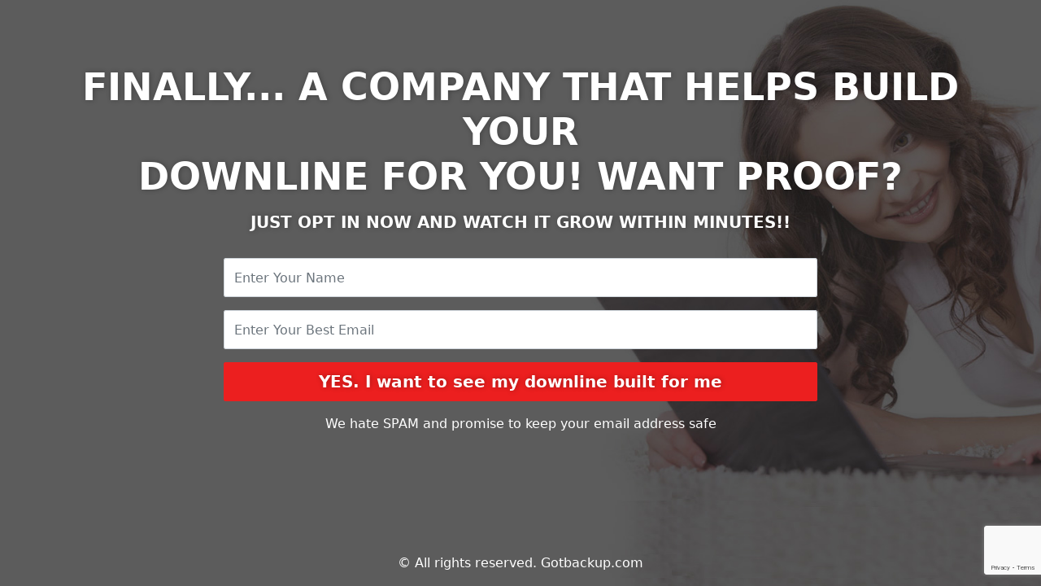

--- FILE ---
content_type: text/html; charset=UTF-8
request_url: https://eagle56.gotbackuptour.com/build-my-downline/
body_size: 2155
content:
<!DOCTYPE html>
<html lang="en">

<head>
  <meta charset="utf-8">
  <meta http-equiv="X-UA-Compatible" content="IE=edge">
  <meta name="viewport" content="width=device-width, initial-scale=1, shrink-to-fit=no">
  <meta name="description" content="" />
  <meta name="author" content="GVO Inc.," />
  <meta property="og:image" content="https://gvonls-storage.com/images/pba/thumbnails/662.jpeg">
  <meta property="og:title" content="Gotbackuptour.com">
  <meta property="og:description" content="">
  <meta property="og:type" content="website">
  <link rel="shortcut icon" href="https://eagle56.gotbackuptour.com/images/subprojects/gotbackup/favicon.ico" type="image/x-icon">
  <title>GotBackuptour.com</title>
  <link href="https://eagle56.gotbackuptour.com/css/bootstrap/5.1.3/bootstrap.min.css" rel="stylesheet">
  <link href="https://eagle56.gotbackuptour.com/build-my-downline/css/styles.css" rel="stylesheet">
  <link href="/members/new_design/css/preloader.css" rel="stylesheet">
  <script src="https://code.jquery.com/jquery-3.3.1.min.js" crossorigin="anonymous"></script>
  <script src='/js/pb_track.js' defer></script>
</head>

<body class="d-flex h-100 flex-column">
  <main class="w-100 mx-auto flex-fill">
    <div id="preloader">
      <div id="loading">
        <div></div>
      </div>
    </div>
    <div class="container">
      <h1 class="text-center text-uppercase"><strong>FINALLY... A COMPANY THAT HELPS BUILD YOUR <br class="d-none d-xl-block">DOWNLINE FOR YOU! WANT PROOF?</strong></h1>
      <h4 class="text-center text-uppercase"><strong>JUST OPT IN NOW AND WATCH IT GROW WITHIN MINUTES!!</strong></h4>
      <div class="form-optin mx-auto">
        <div class="form_ontainer">
          <div id="error"></div>
          <div id="success"></div>
          <form id="form-submit" class="form">
            <div class="mb-3">
              <input type="text" name="FullName" placeholder="Enter Your Name" class="form-control" />
            </div>
            <div class="mb-3">
              <input type="email" name="Email" placeholder="Enter Your Best Email" class="form-control" value="" />
            </div>
            <div id="processing-block" class="mb-1"><img src="https://eagle56.gotbackuptour.com/images/nowlifestyle/ajax-loader.gif" alt="" class="img-link-ext" /></div>
            <button type="submit" class="btn btn-submit send-form">YES. I want to see my downline built for me</button>
          </form>
        </div>
        <div class="text-center fs-6 mt-3">We hate SPAM and promise to keep your email address safe</div>
      </div>
    </div>
  </main>
  <footer class="p-3 text-center">
    <p class="mb-0">&copy; All rights reserved. Gotbackup.com</p>
  </footer>
  <script>
    var items = document.querySelectorAll('#form-submit');
    for (var i = 0, len = items.length; i < len; i++) {
      (function() {
        let el = this;
        let statusId = '152';
        let msShareKey = '8fc9e3b98aa6';
        let defSp = 'Eagle56';
        let tyPage = '';
        let addSubscr = 1;
        let piwikSiteId = '460';

        let initOptinGen = function() {
          let optinObject = new Optin({
            action: 'addLead',
            debug: 1,
            host: `wss://optin-form-generator.nowlifestyle.com`,
            port: 9111,
            shareKey: msShareKey,
            defaultSponsor: defSp ? defSp : '',
            addSubscriber: (addSubscr) ? 1 : 0,
            LS: statusId,
            NextStatusId: 0,
            piwikSiteId: piwikSiteId,
            ThankYouPage: tyPage,
            AutoLogin: 0,
            trackPath: `//${document.domain}/tracker-proxy/`,
            nlsDomain: `//${document.domain}`,
            CallBackFunction: () => {
              $('#preloader').show();
              $.ajax({
                url: '/powerline/createlead',
                type: "POST",
                data: $("#form-submit").serialize() + '&Sponsor=1316616',
                success: function(response) {
                  console.log(response);
                  $('#preloader').hide();
                  if (response.redirect) {
                    window.location = response.redirect;
                  }
                },
                error: function(response) {
                  if (response.error) {
                    $('#error').html(response.error);
                  }
                }
              });
            }
          });
          if (!document.body.classList.contains('gjs-dashed')) {
            optinObject.init();
          }
        };
        if (!document.body.classList.contains('gjs-dashed')) {
          if (typeof optinObject === 'undefined') {
            let script = document.createElement('script');
            script.src = 'https://optin-form-generator.nowlifestyle.com/class_optin.js';
            script.onload = initOptinGen;
            document.body.appendChild(script);
          } else {
            initOptinGen();
          }
        }
      }.bind(items[i]))();
    }
  </script>
  <script>
    let hostArr = window.location.hostname.split('.');
    if (hostArr.length > 2) {
      let sponsor = hostArr[0];
      let domain = window.location.hostname.split('.').slice(1).join('.');
      fetch('https://' + domain + '/set_sponsor.php?id=' + sponsor, {
        mode: 'cors',
        credentials: 'include',
        cache: 'no-store'
      }).then(res => {
        if (res.ok) {
          console.log('Ok');
        }
      })
      if (domain !== 'gotbackup.com') {
        fetch('https://gotbackup.com/set_sponsor.php?id=' + sponsor, {
          mode: 'cors',
          credentials: 'include',
          cache: 'no-store'
        }).then(res => {
          if (res.ok) {
            console.log('Ok');
          }
        })
      }
    }
  </script>
</body>

</html>

--- FILE ---
content_type: text/html; charset=UTF-8
request_url: https://gotbackuptour.com/set_sponsor.php?id=eagle56
body_size: 145
content:
Eagle56

--- FILE ---
content_type: text/html; charset=UTF-8
request_url: https://gotbackup.com/set_sponsor.php?id=eagle56
body_size: 141
content:
Eagle56

--- FILE ---
content_type: text/html; charset=UTF-8
request_url: https://eagle56.gotbackuptour.com/facebook_viral.php?id=eagle56
body_size: 45
content:
<!doctype html>
<title>nowlifesty.com</title>

--- FILE ---
content_type: text/html; charset=utf-8
request_url: https://www.google.com/recaptcha/enterprise/anchor?ar=1&k=6LcPffsrAAAAAFx89SMDHnywxnDXt-KE71XPaGO5&co=aHR0cHM6Ly9lYWdsZTU2LmdvdGJhY2t1cHRvdXIuY29tOjQ0Mw..&hl=en&v=PoyoqOPhxBO7pBk68S4YbpHZ&size=invisible&anchor-ms=20000&execute-ms=30000&cb=58py2hq58r7h
body_size: 49035
content:
<!DOCTYPE HTML><html dir="ltr" lang="en"><head><meta http-equiv="Content-Type" content="text/html; charset=UTF-8">
<meta http-equiv="X-UA-Compatible" content="IE=edge">
<title>reCAPTCHA</title>
<style type="text/css">
/* cyrillic-ext */
@font-face {
  font-family: 'Roboto';
  font-style: normal;
  font-weight: 400;
  font-stretch: 100%;
  src: url(//fonts.gstatic.com/s/roboto/v48/KFO7CnqEu92Fr1ME7kSn66aGLdTylUAMa3GUBHMdazTgWw.woff2) format('woff2');
  unicode-range: U+0460-052F, U+1C80-1C8A, U+20B4, U+2DE0-2DFF, U+A640-A69F, U+FE2E-FE2F;
}
/* cyrillic */
@font-face {
  font-family: 'Roboto';
  font-style: normal;
  font-weight: 400;
  font-stretch: 100%;
  src: url(//fonts.gstatic.com/s/roboto/v48/KFO7CnqEu92Fr1ME7kSn66aGLdTylUAMa3iUBHMdazTgWw.woff2) format('woff2');
  unicode-range: U+0301, U+0400-045F, U+0490-0491, U+04B0-04B1, U+2116;
}
/* greek-ext */
@font-face {
  font-family: 'Roboto';
  font-style: normal;
  font-weight: 400;
  font-stretch: 100%;
  src: url(//fonts.gstatic.com/s/roboto/v48/KFO7CnqEu92Fr1ME7kSn66aGLdTylUAMa3CUBHMdazTgWw.woff2) format('woff2');
  unicode-range: U+1F00-1FFF;
}
/* greek */
@font-face {
  font-family: 'Roboto';
  font-style: normal;
  font-weight: 400;
  font-stretch: 100%;
  src: url(//fonts.gstatic.com/s/roboto/v48/KFO7CnqEu92Fr1ME7kSn66aGLdTylUAMa3-UBHMdazTgWw.woff2) format('woff2');
  unicode-range: U+0370-0377, U+037A-037F, U+0384-038A, U+038C, U+038E-03A1, U+03A3-03FF;
}
/* math */
@font-face {
  font-family: 'Roboto';
  font-style: normal;
  font-weight: 400;
  font-stretch: 100%;
  src: url(//fonts.gstatic.com/s/roboto/v48/KFO7CnqEu92Fr1ME7kSn66aGLdTylUAMawCUBHMdazTgWw.woff2) format('woff2');
  unicode-range: U+0302-0303, U+0305, U+0307-0308, U+0310, U+0312, U+0315, U+031A, U+0326-0327, U+032C, U+032F-0330, U+0332-0333, U+0338, U+033A, U+0346, U+034D, U+0391-03A1, U+03A3-03A9, U+03B1-03C9, U+03D1, U+03D5-03D6, U+03F0-03F1, U+03F4-03F5, U+2016-2017, U+2034-2038, U+203C, U+2040, U+2043, U+2047, U+2050, U+2057, U+205F, U+2070-2071, U+2074-208E, U+2090-209C, U+20D0-20DC, U+20E1, U+20E5-20EF, U+2100-2112, U+2114-2115, U+2117-2121, U+2123-214F, U+2190, U+2192, U+2194-21AE, U+21B0-21E5, U+21F1-21F2, U+21F4-2211, U+2213-2214, U+2216-22FF, U+2308-230B, U+2310, U+2319, U+231C-2321, U+2336-237A, U+237C, U+2395, U+239B-23B7, U+23D0, U+23DC-23E1, U+2474-2475, U+25AF, U+25B3, U+25B7, U+25BD, U+25C1, U+25CA, U+25CC, U+25FB, U+266D-266F, U+27C0-27FF, U+2900-2AFF, U+2B0E-2B11, U+2B30-2B4C, U+2BFE, U+3030, U+FF5B, U+FF5D, U+1D400-1D7FF, U+1EE00-1EEFF;
}
/* symbols */
@font-face {
  font-family: 'Roboto';
  font-style: normal;
  font-weight: 400;
  font-stretch: 100%;
  src: url(//fonts.gstatic.com/s/roboto/v48/KFO7CnqEu92Fr1ME7kSn66aGLdTylUAMaxKUBHMdazTgWw.woff2) format('woff2');
  unicode-range: U+0001-000C, U+000E-001F, U+007F-009F, U+20DD-20E0, U+20E2-20E4, U+2150-218F, U+2190, U+2192, U+2194-2199, U+21AF, U+21E6-21F0, U+21F3, U+2218-2219, U+2299, U+22C4-22C6, U+2300-243F, U+2440-244A, U+2460-24FF, U+25A0-27BF, U+2800-28FF, U+2921-2922, U+2981, U+29BF, U+29EB, U+2B00-2BFF, U+4DC0-4DFF, U+FFF9-FFFB, U+10140-1018E, U+10190-1019C, U+101A0, U+101D0-101FD, U+102E0-102FB, U+10E60-10E7E, U+1D2C0-1D2D3, U+1D2E0-1D37F, U+1F000-1F0FF, U+1F100-1F1AD, U+1F1E6-1F1FF, U+1F30D-1F30F, U+1F315, U+1F31C, U+1F31E, U+1F320-1F32C, U+1F336, U+1F378, U+1F37D, U+1F382, U+1F393-1F39F, U+1F3A7-1F3A8, U+1F3AC-1F3AF, U+1F3C2, U+1F3C4-1F3C6, U+1F3CA-1F3CE, U+1F3D4-1F3E0, U+1F3ED, U+1F3F1-1F3F3, U+1F3F5-1F3F7, U+1F408, U+1F415, U+1F41F, U+1F426, U+1F43F, U+1F441-1F442, U+1F444, U+1F446-1F449, U+1F44C-1F44E, U+1F453, U+1F46A, U+1F47D, U+1F4A3, U+1F4B0, U+1F4B3, U+1F4B9, U+1F4BB, U+1F4BF, U+1F4C8-1F4CB, U+1F4D6, U+1F4DA, U+1F4DF, U+1F4E3-1F4E6, U+1F4EA-1F4ED, U+1F4F7, U+1F4F9-1F4FB, U+1F4FD-1F4FE, U+1F503, U+1F507-1F50B, U+1F50D, U+1F512-1F513, U+1F53E-1F54A, U+1F54F-1F5FA, U+1F610, U+1F650-1F67F, U+1F687, U+1F68D, U+1F691, U+1F694, U+1F698, U+1F6AD, U+1F6B2, U+1F6B9-1F6BA, U+1F6BC, U+1F6C6-1F6CF, U+1F6D3-1F6D7, U+1F6E0-1F6EA, U+1F6F0-1F6F3, U+1F6F7-1F6FC, U+1F700-1F7FF, U+1F800-1F80B, U+1F810-1F847, U+1F850-1F859, U+1F860-1F887, U+1F890-1F8AD, U+1F8B0-1F8BB, U+1F8C0-1F8C1, U+1F900-1F90B, U+1F93B, U+1F946, U+1F984, U+1F996, U+1F9E9, U+1FA00-1FA6F, U+1FA70-1FA7C, U+1FA80-1FA89, U+1FA8F-1FAC6, U+1FACE-1FADC, U+1FADF-1FAE9, U+1FAF0-1FAF8, U+1FB00-1FBFF;
}
/* vietnamese */
@font-face {
  font-family: 'Roboto';
  font-style: normal;
  font-weight: 400;
  font-stretch: 100%;
  src: url(//fonts.gstatic.com/s/roboto/v48/KFO7CnqEu92Fr1ME7kSn66aGLdTylUAMa3OUBHMdazTgWw.woff2) format('woff2');
  unicode-range: U+0102-0103, U+0110-0111, U+0128-0129, U+0168-0169, U+01A0-01A1, U+01AF-01B0, U+0300-0301, U+0303-0304, U+0308-0309, U+0323, U+0329, U+1EA0-1EF9, U+20AB;
}
/* latin-ext */
@font-face {
  font-family: 'Roboto';
  font-style: normal;
  font-weight: 400;
  font-stretch: 100%;
  src: url(//fonts.gstatic.com/s/roboto/v48/KFO7CnqEu92Fr1ME7kSn66aGLdTylUAMa3KUBHMdazTgWw.woff2) format('woff2');
  unicode-range: U+0100-02BA, U+02BD-02C5, U+02C7-02CC, U+02CE-02D7, U+02DD-02FF, U+0304, U+0308, U+0329, U+1D00-1DBF, U+1E00-1E9F, U+1EF2-1EFF, U+2020, U+20A0-20AB, U+20AD-20C0, U+2113, U+2C60-2C7F, U+A720-A7FF;
}
/* latin */
@font-face {
  font-family: 'Roboto';
  font-style: normal;
  font-weight: 400;
  font-stretch: 100%;
  src: url(//fonts.gstatic.com/s/roboto/v48/KFO7CnqEu92Fr1ME7kSn66aGLdTylUAMa3yUBHMdazQ.woff2) format('woff2');
  unicode-range: U+0000-00FF, U+0131, U+0152-0153, U+02BB-02BC, U+02C6, U+02DA, U+02DC, U+0304, U+0308, U+0329, U+2000-206F, U+20AC, U+2122, U+2191, U+2193, U+2212, U+2215, U+FEFF, U+FFFD;
}
/* cyrillic-ext */
@font-face {
  font-family: 'Roboto';
  font-style: normal;
  font-weight: 500;
  font-stretch: 100%;
  src: url(//fonts.gstatic.com/s/roboto/v48/KFO7CnqEu92Fr1ME7kSn66aGLdTylUAMa3GUBHMdazTgWw.woff2) format('woff2');
  unicode-range: U+0460-052F, U+1C80-1C8A, U+20B4, U+2DE0-2DFF, U+A640-A69F, U+FE2E-FE2F;
}
/* cyrillic */
@font-face {
  font-family: 'Roboto';
  font-style: normal;
  font-weight: 500;
  font-stretch: 100%;
  src: url(//fonts.gstatic.com/s/roboto/v48/KFO7CnqEu92Fr1ME7kSn66aGLdTylUAMa3iUBHMdazTgWw.woff2) format('woff2');
  unicode-range: U+0301, U+0400-045F, U+0490-0491, U+04B0-04B1, U+2116;
}
/* greek-ext */
@font-face {
  font-family: 'Roboto';
  font-style: normal;
  font-weight: 500;
  font-stretch: 100%;
  src: url(//fonts.gstatic.com/s/roboto/v48/KFO7CnqEu92Fr1ME7kSn66aGLdTylUAMa3CUBHMdazTgWw.woff2) format('woff2');
  unicode-range: U+1F00-1FFF;
}
/* greek */
@font-face {
  font-family: 'Roboto';
  font-style: normal;
  font-weight: 500;
  font-stretch: 100%;
  src: url(//fonts.gstatic.com/s/roboto/v48/KFO7CnqEu92Fr1ME7kSn66aGLdTylUAMa3-UBHMdazTgWw.woff2) format('woff2');
  unicode-range: U+0370-0377, U+037A-037F, U+0384-038A, U+038C, U+038E-03A1, U+03A3-03FF;
}
/* math */
@font-face {
  font-family: 'Roboto';
  font-style: normal;
  font-weight: 500;
  font-stretch: 100%;
  src: url(//fonts.gstatic.com/s/roboto/v48/KFO7CnqEu92Fr1ME7kSn66aGLdTylUAMawCUBHMdazTgWw.woff2) format('woff2');
  unicode-range: U+0302-0303, U+0305, U+0307-0308, U+0310, U+0312, U+0315, U+031A, U+0326-0327, U+032C, U+032F-0330, U+0332-0333, U+0338, U+033A, U+0346, U+034D, U+0391-03A1, U+03A3-03A9, U+03B1-03C9, U+03D1, U+03D5-03D6, U+03F0-03F1, U+03F4-03F5, U+2016-2017, U+2034-2038, U+203C, U+2040, U+2043, U+2047, U+2050, U+2057, U+205F, U+2070-2071, U+2074-208E, U+2090-209C, U+20D0-20DC, U+20E1, U+20E5-20EF, U+2100-2112, U+2114-2115, U+2117-2121, U+2123-214F, U+2190, U+2192, U+2194-21AE, U+21B0-21E5, U+21F1-21F2, U+21F4-2211, U+2213-2214, U+2216-22FF, U+2308-230B, U+2310, U+2319, U+231C-2321, U+2336-237A, U+237C, U+2395, U+239B-23B7, U+23D0, U+23DC-23E1, U+2474-2475, U+25AF, U+25B3, U+25B7, U+25BD, U+25C1, U+25CA, U+25CC, U+25FB, U+266D-266F, U+27C0-27FF, U+2900-2AFF, U+2B0E-2B11, U+2B30-2B4C, U+2BFE, U+3030, U+FF5B, U+FF5D, U+1D400-1D7FF, U+1EE00-1EEFF;
}
/* symbols */
@font-face {
  font-family: 'Roboto';
  font-style: normal;
  font-weight: 500;
  font-stretch: 100%;
  src: url(//fonts.gstatic.com/s/roboto/v48/KFO7CnqEu92Fr1ME7kSn66aGLdTylUAMaxKUBHMdazTgWw.woff2) format('woff2');
  unicode-range: U+0001-000C, U+000E-001F, U+007F-009F, U+20DD-20E0, U+20E2-20E4, U+2150-218F, U+2190, U+2192, U+2194-2199, U+21AF, U+21E6-21F0, U+21F3, U+2218-2219, U+2299, U+22C4-22C6, U+2300-243F, U+2440-244A, U+2460-24FF, U+25A0-27BF, U+2800-28FF, U+2921-2922, U+2981, U+29BF, U+29EB, U+2B00-2BFF, U+4DC0-4DFF, U+FFF9-FFFB, U+10140-1018E, U+10190-1019C, U+101A0, U+101D0-101FD, U+102E0-102FB, U+10E60-10E7E, U+1D2C0-1D2D3, U+1D2E0-1D37F, U+1F000-1F0FF, U+1F100-1F1AD, U+1F1E6-1F1FF, U+1F30D-1F30F, U+1F315, U+1F31C, U+1F31E, U+1F320-1F32C, U+1F336, U+1F378, U+1F37D, U+1F382, U+1F393-1F39F, U+1F3A7-1F3A8, U+1F3AC-1F3AF, U+1F3C2, U+1F3C4-1F3C6, U+1F3CA-1F3CE, U+1F3D4-1F3E0, U+1F3ED, U+1F3F1-1F3F3, U+1F3F5-1F3F7, U+1F408, U+1F415, U+1F41F, U+1F426, U+1F43F, U+1F441-1F442, U+1F444, U+1F446-1F449, U+1F44C-1F44E, U+1F453, U+1F46A, U+1F47D, U+1F4A3, U+1F4B0, U+1F4B3, U+1F4B9, U+1F4BB, U+1F4BF, U+1F4C8-1F4CB, U+1F4D6, U+1F4DA, U+1F4DF, U+1F4E3-1F4E6, U+1F4EA-1F4ED, U+1F4F7, U+1F4F9-1F4FB, U+1F4FD-1F4FE, U+1F503, U+1F507-1F50B, U+1F50D, U+1F512-1F513, U+1F53E-1F54A, U+1F54F-1F5FA, U+1F610, U+1F650-1F67F, U+1F687, U+1F68D, U+1F691, U+1F694, U+1F698, U+1F6AD, U+1F6B2, U+1F6B9-1F6BA, U+1F6BC, U+1F6C6-1F6CF, U+1F6D3-1F6D7, U+1F6E0-1F6EA, U+1F6F0-1F6F3, U+1F6F7-1F6FC, U+1F700-1F7FF, U+1F800-1F80B, U+1F810-1F847, U+1F850-1F859, U+1F860-1F887, U+1F890-1F8AD, U+1F8B0-1F8BB, U+1F8C0-1F8C1, U+1F900-1F90B, U+1F93B, U+1F946, U+1F984, U+1F996, U+1F9E9, U+1FA00-1FA6F, U+1FA70-1FA7C, U+1FA80-1FA89, U+1FA8F-1FAC6, U+1FACE-1FADC, U+1FADF-1FAE9, U+1FAF0-1FAF8, U+1FB00-1FBFF;
}
/* vietnamese */
@font-face {
  font-family: 'Roboto';
  font-style: normal;
  font-weight: 500;
  font-stretch: 100%;
  src: url(//fonts.gstatic.com/s/roboto/v48/KFO7CnqEu92Fr1ME7kSn66aGLdTylUAMa3OUBHMdazTgWw.woff2) format('woff2');
  unicode-range: U+0102-0103, U+0110-0111, U+0128-0129, U+0168-0169, U+01A0-01A1, U+01AF-01B0, U+0300-0301, U+0303-0304, U+0308-0309, U+0323, U+0329, U+1EA0-1EF9, U+20AB;
}
/* latin-ext */
@font-face {
  font-family: 'Roboto';
  font-style: normal;
  font-weight: 500;
  font-stretch: 100%;
  src: url(//fonts.gstatic.com/s/roboto/v48/KFO7CnqEu92Fr1ME7kSn66aGLdTylUAMa3KUBHMdazTgWw.woff2) format('woff2');
  unicode-range: U+0100-02BA, U+02BD-02C5, U+02C7-02CC, U+02CE-02D7, U+02DD-02FF, U+0304, U+0308, U+0329, U+1D00-1DBF, U+1E00-1E9F, U+1EF2-1EFF, U+2020, U+20A0-20AB, U+20AD-20C0, U+2113, U+2C60-2C7F, U+A720-A7FF;
}
/* latin */
@font-face {
  font-family: 'Roboto';
  font-style: normal;
  font-weight: 500;
  font-stretch: 100%;
  src: url(//fonts.gstatic.com/s/roboto/v48/KFO7CnqEu92Fr1ME7kSn66aGLdTylUAMa3yUBHMdazQ.woff2) format('woff2');
  unicode-range: U+0000-00FF, U+0131, U+0152-0153, U+02BB-02BC, U+02C6, U+02DA, U+02DC, U+0304, U+0308, U+0329, U+2000-206F, U+20AC, U+2122, U+2191, U+2193, U+2212, U+2215, U+FEFF, U+FFFD;
}
/* cyrillic-ext */
@font-face {
  font-family: 'Roboto';
  font-style: normal;
  font-weight: 900;
  font-stretch: 100%;
  src: url(//fonts.gstatic.com/s/roboto/v48/KFO7CnqEu92Fr1ME7kSn66aGLdTylUAMa3GUBHMdazTgWw.woff2) format('woff2');
  unicode-range: U+0460-052F, U+1C80-1C8A, U+20B4, U+2DE0-2DFF, U+A640-A69F, U+FE2E-FE2F;
}
/* cyrillic */
@font-face {
  font-family: 'Roboto';
  font-style: normal;
  font-weight: 900;
  font-stretch: 100%;
  src: url(//fonts.gstatic.com/s/roboto/v48/KFO7CnqEu92Fr1ME7kSn66aGLdTylUAMa3iUBHMdazTgWw.woff2) format('woff2');
  unicode-range: U+0301, U+0400-045F, U+0490-0491, U+04B0-04B1, U+2116;
}
/* greek-ext */
@font-face {
  font-family: 'Roboto';
  font-style: normal;
  font-weight: 900;
  font-stretch: 100%;
  src: url(//fonts.gstatic.com/s/roboto/v48/KFO7CnqEu92Fr1ME7kSn66aGLdTylUAMa3CUBHMdazTgWw.woff2) format('woff2');
  unicode-range: U+1F00-1FFF;
}
/* greek */
@font-face {
  font-family: 'Roboto';
  font-style: normal;
  font-weight: 900;
  font-stretch: 100%;
  src: url(//fonts.gstatic.com/s/roboto/v48/KFO7CnqEu92Fr1ME7kSn66aGLdTylUAMa3-UBHMdazTgWw.woff2) format('woff2');
  unicode-range: U+0370-0377, U+037A-037F, U+0384-038A, U+038C, U+038E-03A1, U+03A3-03FF;
}
/* math */
@font-face {
  font-family: 'Roboto';
  font-style: normal;
  font-weight: 900;
  font-stretch: 100%;
  src: url(//fonts.gstatic.com/s/roboto/v48/KFO7CnqEu92Fr1ME7kSn66aGLdTylUAMawCUBHMdazTgWw.woff2) format('woff2');
  unicode-range: U+0302-0303, U+0305, U+0307-0308, U+0310, U+0312, U+0315, U+031A, U+0326-0327, U+032C, U+032F-0330, U+0332-0333, U+0338, U+033A, U+0346, U+034D, U+0391-03A1, U+03A3-03A9, U+03B1-03C9, U+03D1, U+03D5-03D6, U+03F0-03F1, U+03F4-03F5, U+2016-2017, U+2034-2038, U+203C, U+2040, U+2043, U+2047, U+2050, U+2057, U+205F, U+2070-2071, U+2074-208E, U+2090-209C, U+20D0-20DC, U+20E1, U+20E5-20EF, U+2100-2112, U+2114-2115, U+2117-2121, U+2123-214F, U+2190, U+2192, U+2194-21AE, U+21B0-21E5, U+21F1-21F2, U+21F4-2211, U+2213-2214, U+2216-22FF, U+2308-230B, U+2310, U+2319, U+231C-2321, U+2336-237A, U+237C, U+2395, U+239B-23B7, U+23D0, U+23DC-23E1, U+2474-2475, U+25AF, U+25B3, U+25B7, U+25BD, U+25C1, U+25CA, U+25CC, U+25FB, U+266D-266F, U+27C0-27FF, U+2900-2AFF, U+2B0E-2B11, U+2B30-2B4C, U+2BFE, U+3030, U+FF5B, U+FF5D, U+1D400-1D7FF, U+1EE00-1EEFF;
}
/* symbols */
@font-face {
  font-family: 'Roboto';
  font-style: normal;
  font-weight: 900;
  font-stretch: 100%;
  src: url(//fonts.gstatic.com/s/roboto/v48/KFO7CnqEu92Fr1ME7kSn66aGLdTylUAMaxKUBHMdazTgWw.woff2) format('woff2');
  unicode-range: U+0001-000C, U+000E-001F, U+007F-009F, U+20DD-20E0, U+20E2-20E4, U+2150-218F, U+2190, U+2192, U+2194-2199, U+21AF, U+21E6-21F0, U+21F3, U+2218-2219, U+2299, U+22C4-22C6, U+2300-243F, U+2440-244A, U+2460-24FF, U+25A0-27BF, U+2800-28FF, U+2921-2922, U+2981, U+29BF, U+29EB, U+2B00-2BFF, U+4DC0-4DFF, U+FFF9-FFFB, U+10140-1018E, U+10190-1019C, U+101A0, U+101D0-101FD, U+102E0-102FB, U+10E60-10E7E, U+1D2C0-1D2D3, U+1D2E0-1D37F, U+1F000-1F0FF, U+1F100-1F1AD, U+1F1E6-1F1FF, U+1F30D-1F30F, U+1F315, U+1F31C, U+1F31E, U+1F320-1F32C, U+1F336, U+1F378, U+1F37D, U+1F382, U+1F393-1F39F, U+1F3A7-1F3A8, U+1F3AC-1F3AF, U+1F3C2, U+1F3C4-1F3C6, U+1F3CA-1F3CE, U+1F3D4-1F3E0, U+1F3ED, U+1F3F1-1F3F3, U+1F3F5-1F3F7, U+1F408, U+1F415, U+1F41F, U+1F426, U+1F43F, U+1F441-1F442, U+1F444, U+1F446-1F449, U+1F44C-1F44E, U+1F453, U+1F46A, U+1F47D, U+1F4A3, U+1F4B0, U+1F4B3, U+1F4B9, U+1F4BB, U+1F4BF, U+1F4C8-1F4CB, U+1F4D6, U+1F4DA, U+1F4DF, U+1F4E3-1F4E6, U+1F4EA-1F4ED, U+1F4F7, U+1F4F9-1F4FB, U+1F4FD-1F4FE, U+1F503, U+1F507-1F50B, U+1F50D, U+1F512-1F513, U+1F53E-1F54A, U+1F54F-1F5FA, U+1F610, U+1F650-1F67F, U+1F687, U+1F68D, U+1F691, U+1F694, U+1F698, U+1F6AD, U+1F6B2, U+1F6B9-1F6BA, U+1F6BC, U+1F6C6-1F6CF, U+1F6D3-1F6D7, U+1F6E0-1F6EA, U+1F6F0-1F6F3, U+1F6F7-1F6FC, U+1F700-1F7FF, U+1F800-1F80B, U+1F810-1F847, U+1F850-1F859, U+1F860-1F887, U+1F890-1F8AD, U+1F8B0-1F8BB, U+1F8C0-1F8C1, U+1F900-1F90B, U+1F93B, U+1F946, U+1F984, U+1F996, U+1F9E9, U+1FA00-1FA6F, U+1FA70-1FA7C, U+1FA80-1FA89, U+1FA8F-1FAC6, U+1FACE-1FADC, U+1FADF-1FAE9, U+1FAF0-1FAF8, U+1FB00-1FBFF;
}
/* vietnamese */
@font-face {
  font-family: 'Roboto';
  font-style: normal;
  font-weight: 900;
  font-stretch: 100%;
  src: url(//fonts.gstatic.com/s/roboto/v48/KFO7CnqEu92Fr1ME7kSn66aGLdTylUAMa3OUBHMdazTgWw.woff2) format('woff2');
  unicode-range: U+0102-0103, U+0110-0111, U+0128-0129, U+0168-0169, U+01A0-01A1, U+01AF-01B0, U+0300-0301, U+0303-0304, U+0308-0309, U+0323, U+0329, U+1EA0-1EF9, U+20AB;
}
/* latin-ext */
@font-face {
  font-family: 'Roboto';
  font-style: normal;
  font-weight: 900;
  font-stretch: 100%;
  src: url(//fonts.gstatic.com/s/roboto/v48/KFO7CnqEu92Fr1ME7kSn66aGLdTylUAMa3KUBHMdazTgWw.woff2) format('woff2');
  unicode-range: U+0100-02BA, U+02BD-02C5, U+02C7-02CC, U+02CE-02D7, U+02DD-02FF, U+0304, U+0308, U+0329, U+1D00-1DBF, U+1E00-1E9F, U+1EF2-1EFF, U+2020, U+20A0-20AB, U+20AD-20C0, U+2113, U+2C60-2C7F, U+A720-A7FF;
}
/* latin */
@font-face {
  font-family: 'Roboto';
  font-style: normal;
  font-weight: 900;
  font-stretch: 100%;
  src: url(//fonts.gstatic.com/s/roboto/v48/KFO7CnqEu92Fr1ME7kSn66aGLdTylUAMa3yUBHMdazQ.woff2) format('woff2');
  unicode-range: U+0000-00FF, U+0131, U+0152-0153, U+02BB-02BC, U+02C6, U+02DA, U+02DC, U+0304, U+0308, U+0329, U+2000-206F, U+20AC, U+2122, U+2191, U+2193, U+2212, U+2215, U+FEFF, U+FFFD;
}

</style>
<link rel="stylesheet" type="text/css" href="https://www.gstatic.com/recaptcha/releases/PoyoqOPhxBO7pBk68S4YbpHZ/styles__ltr.css">
<script nonce="jTkHlIHhfDSWiK4P18BUZg" type="text/javascript">window['__recaptcha_api'] = 'https://www.google.com/recaptcha/enterprise/';</script>
<script type="text/javascript" src="https://www.gstatic.com/recaptcha/releases/PoyoqOPhxBO7pBk68S4YbpHZ/recaptcha__en.js" nonce="jTkHlIHhfDSWiK4P18BUZg">
      
    </script></head>
<body><div id="rc-anchor-alert" class="rc-anchor-alert"></div>
<input type="hidden" id="recaptcha-token" value="[base64]">
<script type="text/javascript" nonce="jTkHlIHhfDSWiK4P18BUZg">
      recaptcha.anchor.Main.init("[\x22ainput\x22,[\x22bgdata\x22,\x22\x22,\[base64]/[base64]/[base64]/[base64]/cjw8ejpyPj4+eil9Y2F0Y2gobCl7dGhyb3cgbDt9fSxIPWZ1bmN0aW9uKHcsdCx6KXtpZih3PT0xOTR8fHc9PTIwOCl0LnZbd10/dC52W3ddLmNvbmNhdCh6KTp0LnZbd109b2Yoeix0KTtlbHNle2lmKHQuYkImJnchPTMxNylyZXR1cm47dz09NjZ8fHc9PTEyMnx8dz09NDcwfHx3PT00NHx8dz09NDE2fHx3PT0zOTd8fHc9PTQyMXx8dz09Njh8fHc9PTcwfHx3PT0xODQ/[base64]/[base64]/[base64]/bmV3IGRbVl0oSlswXSk6cD09Mj9uZXcgZFtWXShKWzBdLEpbMV0pOnA9PTM/bmV3IGRbVl0oSlswXSxKWzFdLEpbMl0pOnA9PTQ/[base64]/[base64]/[base64]/[base64]\x22,\[base64]\\u003d\\u003d\x22,\x22Fl06wrtpw4MmDcODwpp+w6XDvA9dYUDCnsK7w5UQwqsaKjMaw5HDosK2BsKjWhnCksOFw5jCjMKWw7vDiMK+wo3CvS7DosK/woUtwoXCs8KjB0HCuDtdR8KiworDvcOxwr4cw45pesOlw7RgMcOmSsOvwp3Dvjs/[base64]/[base64]/[base64]/[base64]/Cnl/[base64]/CpkAMP8Otw6nCtMO/OMKoFhLDr1Bpw48WwqLCnMOARX1xw7nDrMKQYknDscKHw5TCiFjDkcOUwpEtD8K4w6BrWBLDksK5wpfDqA/Cl33DscKWK3XCr8O1cV3Cu8Kew6U1wrvCsHVmwoLCnHbDhRvDpcO9w4fDj0kMw4DCv8KewrbDhGHDoMKdw5XDtMOhQcKMESY9IcOvWGNKNnMPw6Rsw4zCsg3Ch1fDsMOuOAfDij/[base64]/[base64]/wqLDr0goHsOlZ2AFDMOgFSXDkcODeMKfRsKLKE/CjTXCgcK9JXIfTixdwq06YgNnw67Dmi/CuD/DhSfDhwFiOsO8ATIDw7p1woPDhcK/w5TDpcKPWmFmw6zDhnVew6sNGxlyUGXDmzTCmSPCgcO6wo1hw5PDtMOQw6BcOzI8WMOAw4/CnGzDlWvCs8OHG8KFw5LCk2LCtsOiPMOWwpJJF1gDVcO9w4dqdjnDl8OqJMKOw6LDlU4LcAvCghsHwo9qw7zDiQjCrwc1wozDucKFw6IYwpvClG40BMO7WVIxwqNVJ8K+RiPClsKgcinDkHkHwrtPasKDHMOKw6tsUsKAeBvDq39/[base64]/wrzDqMK2w73DkU7Cp27CvDxvCcOyR8KKBynDj8Orw7JHw4kOYhrCnArCvMKuwpvCjsKKworDs8K1wojCrUzDlSIKIwHCrgxCw63DsMObJUsJQyJbw4rCksOHw7UOb8Oda8OTJksxwqTDq8OYwqbCkMK6QC/CjcKvw4Jpw5vCmxozC8KVw6Z1Ii/Ds8OwG8OSEU/[base64]/AMKne3nCpE3CjH8pw6tZRF3DvMKWw4/Cs8OGw5LCp8Ohw6UFwq9kwoDCn8OxwrnCusOswoMCwoTCnFHCr2J/wpPDnsKow6vDi8OfwonDn8KUTX7DiMKSZk0MC8K5LMKmJlXCpMKFwqh3w5/[base64]/CtQTCkyTCiCwLBB3DtkPDhMOEMkMWw6A7wqbCmUIuYhs8YMK4MR/Cv8ODZcOBwq9occOiw4tyw5/[base64]/DhsO6w4nDp8OTwq/[base64]/HsOJw4zClU3CjMK+VWvDhMOSwoQVGADCgsKqccOFDcOHwqDChMKLX0jCklDChcOcw5EDwpo0w51yfRgHKgEvwpHCnj/CrCVjQChtw4Uuez4sHsO5Pyx8w4AROCUowqh+dcK6fMKiRifCjEPDlcKDw4XDkX3CuMOLGzorWUXCvsK+w7zDgsO8TcOIF8ORw6rCmhvDqsKHIH3CpcKkCsOwwqTDksOgSQLChwjDjFrDpcOQccOpb8ONdcOqwohvN8OMwrvCncOdcAXCuCApwoXCuHEHw5EHw5/DnMOEwrISLMOvwq/DqkLDr1PDo8KNL2BRUsOfw6fDn8KAOkBPw7TCrcKdw4VnNsOdw7rDs00Mw63DlQkowpHDkC0ewpFsH8Kmwp4Pw6tJTMONS2LCoytLX8K5worCi8Oow5DCpcOrwq9CEi7Cn8O3wq7DgAZCJMKFw7BoSsKaw5MQTcKEw5fCgSQ/[base64]/[base64]/CjHxNEHvDkMKgX8OyLcKSDWMdFl0zBCfCtkbDscKSw6nChcKvwpVkw4bDqQbCgSfChR/CocOiwpvCk8K4wp0BwpBkAz9fcnpzw5vCg2PDpDHCkwjClcKhEXFqfG5Jwopcwo5EFsKTw551YXzCv8Kww6rCosOYRcOHZ8OUw6/CncOnwrnDpyzDisKOw5/DlcKzHm82wpDCrsOowovDhTZAw5XDn8Kzw7LCpQ8qw4MwDMKnCDzCiMO9w718QcOpDVzDvm1UH0R6dsKvw7J6ATXDmHbCpS5ELnNHFi3DuMOVw5/CpGnCuXofTTxXwpoOLkgIwqvCmMKvwqd/w5F8w5LDssK9wrA6w6sDwrvDkTvClCTDhMKowrDDvHvCtmnDg8OXwrMQwoEDwrF3NcOGwr3DjCgWdcKVw5I4UcOqOsKvSsKBcxFdGsKFJsOFYX8eaE4Uw5pUwoHCkSsxUsO/W38JwqBDJ1TCvQDDosOHwo4UwpLCisK/wrnDo3TDjEQbwrx0esORw5Fcw6HDncOBEsKuw7HClhQ/w5oyGsKNw4cgS2Mbw5PCucKPPMOIwocSfinDhMO/M8K6wovCpMOLw65XMMOlwpXCrcKsTcKyACrDiMOxw7TCnB3DkwvCucO+wqPCosOQfMOUwonCn8O8SWfCuknDpDbDocOawoBawoPDu244w45/w61TDcKgw5bCsSvDl8KgIMKKFiVDNMK+FBbDmMOsCzxzLcK4c8Kgw51hw4zCmhxEQcOAw7IwNQLCtcKewqnDksK6wpJEwqrCvUA4YsKNw5AzZGfDkcOZWcKHwo7Cr8OTOcO1MsKGwq9TEGQpw43Ct105SsOkwoTDqiAaTcOpwqk1wpYiNm8gwrV/YSIcwrg2w5ohew1Ow47Do8Oywq8LwqdqLQrDu8OTZyrDlMKScsOSwp7DhwUqY8KlwqFnwqoPwo5Iw40BbmXDjCvCj8KbCsOEw48QecO3w7HCqMOBw60zwqwCEycyw4PCpcOjLAceRhXCqMK7wrsVw7lvB10Hwq/[base64]/CmDjClWJOG8KTYE3DjzYzw5lCw6VVwrPDhFxLwoxQwqPDrsKdw6dmw57DrcKVNmpSY8K4KsOcR8KlwrPCp3jCgXDCgS8bwpjClmzDpRBPbsKjw6/[base64]/DmsOOw7PCiy0aecKUwpMtUkAufsOjwpnDuijDqTM5w5JIQMKgdT5rwofDjcOWDVUOQCzDisKUEXTCrSfCgsObTsOUR3kfwqRRVMKgwoTCsRdOHMO2JcKNP0jCs8Ofwp91wo3Dqn7Dv8KYwoocciRCw7DCtcKtwr9nwohxIMOaFjNVwpDCnMKLAk/CrR/DvR8EVMKSw7MHGMOudCEqw4/Dhl1NYMKyCsONwrnDnsKVTsKsw73CmRXCiMOhVTI4cUoZRFTCgDbDi8OYQ8KmW8ORE27Crm42M1Q6BMOAw5E3w6vDqzkHBxBNUcOTwrxtcGdMYTN9wpN0wrAyMFhkDsKkw6dNwqB2Z3V+EAlHcQPCkcKLbHcrwovDs8K3IcK+Un/[base64]/CnEjDocKow5lYwqjDvcOEwpgzFH3DoHYUw6QuM8O+LlVgS8OxwocERMK1wpnDgMORdXDCkMKlwoXCmjfDjMKGw7XDssKvw4cSwoR8bGBzw6nDoCl2dMKiw4nDhsK1ScOKw7/DosKMwrFoYFM0EMKENsK6woUEYsOiI8ORTMOUw5zDqA3CvELCusKaw7DCqcOdw75Ge8KrwojDg0RfGj/CvXsjwr88w5YEwqjDiHjCicO1w7vCoHtLwqzChsONAyrDiMKQwo1fw6nCmh9Twohvw40awqlcw7fCmsKrSMOCw7NpwoFnN8OpGcKHb3bDmkbDnMKta8O5W8KZwql/w4szLcOdw7EKwoRyw7VoBMKww7bDocO3b2gDw5k2wpnDgMOSE8Okw6PCq8KiwrJqwo/DgMKww4fDlcOSO1UYwpVUw444Kigew7xcLMO/FsOrwqIhwrUAwqPDrcKrwp8Nd8Kkwp3CicOMYkfDsMK2fWBlw7Z6C1jCvcO+EcO/wobDt8KOw7jDpmIGw47CpMOnwoovw6DCiRTCrsOqwrLCgsKxwocTNzvCmypUfsO9GsKeXcKIesOWTcO3wppuEBfCvMKKecODUAl2EMK3w4QXw77CrcKewoYjwobDlcOjwqzDs3d2EGdkF28UCSDChMKOw7jDrcKvcw5XUwHCpMK5eWwMw7t/[base64]/ChDHCs8O8acOlacKaw5x9wqXCrh9OGG91w401wpdIBldwOXJ8w5dQw495w5fCn3IQATTCqcO1w7p1wo0+wr/CssKawqDCmcKhVcKMXjlYw4Jfwq8Sw7cpw4knwojCgmTCvA7DiMOHw6ZRa1VYwrvCicK1UsOGBloDwrUMYBgJVsOYYhcGZsOLIMO/w4bDusKKWD/[base64]/Cn3DDmcKLLcOYVkTDh8KQwpEwCigMw63Dp8KqWCHDryh9w7LDt8KuwpXCl8K6XMKMfFx+Rhd8woEBwro/[base64]/CknnCr8Knw5zDvzNBTcK9e8KCw5lSYMK5w5UnVcKZwqHCuwB/[base64]/w7jCggbDlnbCmmHChE/DnGVXw7goH8O/TXkPwqbDjy1bJBvCsB0QwpLDk2fDqsKZw6bCuWxJw4rDpSYSwprCh8OMwqnDq8KkHjPChcK0FCMBwpsEwplHwoPDl3/DqyrDqn9SfMO7w5UNasKgwqgsVX3DhsOUKRd5K8Kfw5XDqgXChCoQEy5Uw4vCuMO1esODw4A1wrBTwp5Uw7lpKcO+w6XDtcOvcSbDrMOkwp/Ct8OkMG3ChsKLwrzCmFHDjWHCvMOuRwIuScKWw5QZw4fDrFPCgMO2DsKvVxHDu3fDsMKePsOEGkIMw6M/[base64]/DuQ8JHlrDqFbDtsKbwrscClMQY8OBRMKswrnCuMOTBzrDhBjChsOvN8OHw4zCiMKXY3LDlF7DhUVQwqjCpcK2PMOSfxJMfHjDu8KOAsOeN8K3F3PCo8K5N8KoWR/DtznDpcOPMsK9w6xbwo3CiMO1w4jDrBdQFSfDsS0ZwqjCs8KsRcKpwo7DsEnDp8Odwq3Dp8KfekzCn8O2f3c1w6RqAELDo8KUw7rDu8O4alVnwr14w6fCnAcNwp8gLhnCkj5bwpzDnG/CgkLDvsKWRmLDqsOTwqnCjcODw44jHCVNw7xYJ8OOTcOJW0/[base64]/CrsKXFntFGmQCw4RJw7HCncOSDirCp8OYOUjDgcOSw6rCq1rClsK2RsOBVsKQwq5DwqAqw5LDqAfCsWnDr8Kqw51hDytYYMKSworDr0/[base64]/CsMO8D8Kvw7HCmSfCjEwnb8OJwpcuw4ZGMsK0wpIIZMKxw7PCgytbGzLDiAo+YUxcw5LCiUTCgsKVw6DDtWdQPMKKVQHClVDDiwnDigzDrxnDkcO+w4bDtSRCwqE9CsO5wrHCqE7ChsODc8OAw6rDtiQzYEPDg8OGwqzDkkoXNlPDucKTXMKIw7Jpwo/[base64]/DvsOZScKhw5MxBzfCgBYkby/CmFtQYsKlA8KRcW/ClGrDg1fDhGTDo0TCq8KKFyVTw5XCsMKsEXnCp8OQY8O5wqsiworDncOsw47Dt8O2w43CssOzGsK+R0jDo8KYTm0lw6bDg3nCvsKiCsKgwotawpLCs8Olw7k6wpzDmUU/B8Oqw7o5NlkOc2QgRGsRScORw5hAegbDox/Cngo4OT/[base64]/YcKEZsKWFQ7CgsKJScKxcMKDE8O5w43DtyHDvXAibsOOwovCjRjDtSFJw7TDusO/wrbDq8KYMFzDhMKcwo4BwoTCl8OTw7HDnnrDvcKRwprDnRrCjcKVw7fDrnLDgsK8axLCrcOLwrnDpH3DvwTDtQZzw41QOMOrXcOgwoLCvR/Cl8OJw7dNTcKmw6DCjsKTSW0DwoTDiS/CucKpwr18wr4XOcKQcsKiBMKNWCsDwpFgBMKEwpzCiG/CnBNhwpzCrcK9DsOyw7l3dMKxYRw+wrp9w4MVYsKEQ8KCVcOuYkNwwr/ChcOrLG4RT1JMFTpccnHDgXwfCsOeUcOswqHDlsKZYQVMUsOlKXwhbcOJwr/[base64]/Dk8OME8Ofwo3Ch2fDrGnCghsDw5FUwq3Coko3woPClcKow4/DlEhFDQsnMMOxEcKrU8O1SsKSdxFwwohIw7YSwp9bAX7DuTR3FsKhKsKxw5Mfw63DmMKkelDCkx8/wpk3wqjCgUlww5x5wpM9GEDDnHRUCn96w73DtcOAFsKtHhPDksO9woN7w6rCisOAa8KNw6h9w6Q1MnY0wqp7Ek/[base64]/[base64]/DpXPCtBVvCknCu3rDqMOLw6/CtmnCpMKqw5TCuXXCjsO/Z8Ouw67CkMOhSB17wrbDlMOgcn/Ck1JYw7XDmQw+wogrDmrCsDp7w6o2OAfDpkbDqkHDsAJxDAIaCMOKwo5UIMKqTnHDu8OFw47CssObfcKvf8KbwrLCnnvDi8KTe1kFw6HDsn3Dl8KWEMOjO8OJw7HCt8KiFMKQwrjCksOibsOCwr3Cv8KMwq/Ci8O2Xw5Fw5TDgwLDpMK5w4Z/McKsw5BNZMObKcOmNADCnsOtGMOUUMO/woMQQsKrwq/DnGRjwrcWEyoOCcO1YW/[base64]/CtVAceFlxQcO8EcObOcO3w4rCiyQfwpvDmMKsKi0FJsOOXMOowojCosOnMxrDsMKuw5okwoF/[base64]/CshHCkgkzwqLDsMKuBCPClsO2w4sUecKZPBDCk2/DlsO+w4TDuD3CisKWVTPDiyfDgSVtaMOWw6ALw6gyw6M0woR1wpcuflxcAFxvQ8Klw6zCjcKKfFDCplnCisOkw71twr7CiMKNIB/CuU1OfsOJEMO/DDXCojQRY8OIPDPDrlHDsWxawqdOQQvDtw9JwqtrQAbCrjfDpMKeVQ3DuVLDp0zDtsOAPUkrE24ew7BEwpZpwod8dgZgw6TCrcK/w77DmCdLwrUAwpDDksOUw4ktwozDr8OtInNewr0KN3JCw7TCr3RVL8OPwqLDvg9JUEHDshFjw4PDlVlLwqTDusOCXQE6URTDq2DCizg2NAF2w5wjwoUsIcKYw77Ck8KzG00cwo4LRT7DisKZwoEuwoIlwqbCqVbDscKWAx/DtD9iSMK/UibClHQuP8K0wqI3PGU7a8O5w6wROcKgNcK+LiVqVQ3CosO7ZcOzQVPCrcOoFBPCjA/CvWlZw6XCh0lQf8K4wrzDsng3ACgXw6TDrsOwRVU8IsOMJsKow5nCkS/DvsOlLMOEw4pAw5LCjMKfw6fDuWPDh0bDpcOvw4XCphbCvGvCrsKaw409w6Bswq5NTk4yw6bDh8Orwoo0wq/DpMK6X8Olw4ttOsOUw5wrFHzCnVNhw6hiw7cTw5p8wrvCrsOyMXXCpXjDhi7CpSDDtcKowozCjsOUX8OXf8KfaVBiw51jw5bCkFDDn8OED8Klw5ZRw5fCmDtuKxjDmTvCrRV/wqDDnRAMDynDosKRXghSw7tXUcOaLHTCvhh/BsODw41/[base64]/[base64]/NsKMJjhWwqvCgsKfEXPDjcK0NcKrwprCrsKCGcOhwq0YwqnDu8K5BcOgw7/CvsKwesKdD17CsD/CuTIURcK/wrvDjcKrw7AUw7oSLsKOw7xmOhLDvD9CE8O7GMKZEzU8w6A4QsOKAcK1w47Cj8OFwpIoMGDCqcOxwqfCqi/DjAvDrsOSNsKwwofDikfDkT7CsEDCri1iwrU3F8OLw4LCqcKlw4AiwoHCo8ORb1EvwrtjasK8Zkwdw5oDw6vDo0t+U1bCjwTCj8Kfw78cIcOywoYtw4UBw4jChsKiLWoHwoPCtXQjIsKBEcKZGsO1wrPChFIKQMK5w77CscO1QVB9w5jDlcO9wppIa8O9w4/CsWUdbmDDlRnDrsOewo0Ow4jDlMK/wqbDnQHDqlrCuxHDksOmwqlUw7xAccK9wpduUgsydsKCBmhIKcKywrxDw7TCpj7DknXDjVPDvMKqwp3DvlnDv8KgwqzDjWfDtMOpwoPCrgsBw6Uxw4l4w48RWHYyGsKTwrIywrrDjcODwqLDq8Kxeg3Cg8KzVig2RMKxbMOaT8Khw6BbCsKOwqMWEC/DssKQwqzCqV5RwojDnD3DvgPCvxgqJnJBwofCmnLCqsKmc8OkwrgDI8OgHcKMwoLCuG1HTGYfN8Kgw68rwpR+wpZ3w7PDnxPCl8OHw4IJw7DCtGgcwooaXcOuG1bCusO3w7HDgwrDvsKPwofCuUVRw5lpwp4/wpFZw4sjBMOwA3fDvmnCgsOoMHzCq8Kdw77Cv8KyOwROw57DuxRPYBfCkzjDhlodw5pxwq7DusOYPxt4woMjZsKAIz/DjSkcbsKRw6vCkHTCl8KZw4o2BhLDsQF0GmjDrHk/w4TCqTd1w4zCuMKGQnfCk8K0w7rDsTl2CmcJw4hXL27Cpm8zwozDqsK8wpLDhR/Cq8ODT0PClFLCglxuFx9gw7EGYcK5L8KFw5LDlA/DnnTCiXpjTFQzwpcFCcKKwolnwq4naRdpZMOUZn7DrcKSRGM/[base64]/DjVHDgVMawqfCs8Osw7XCkBvDjcKdXkA0EcOvw4jDiUZNwo3DkcO2wqjCq8KyOjLCrGZgDQtOdxDDrnDCkE/DukE/w68/w6zDp8KnbBgiw5XDp8KLw7wkcWTDnMO9esKwT8O/OcKWwpQ/KnMmw4xkw5fDm2fDnsKndMOOw4jDvsKXwpXDtQR6ZmJVw41UCcKTw7oXCgzDlz/Ch8OFw7fDvsKBw5nCs8KlFXTDtcKawpfCiVnCo8OgDHjDucOIwonDinTCsy0Vw5M7w63DtMOWbFFvClnCusOywrXCn8KyecOedcO1d8OrJMKIS8OaCCbCkDV0B8K1wpjDssKCwoLCsUIbbsKIwrjDnsKmYgoZw5HDmMK/OwPCti0pCHLCuSogNcOLfTfCqDUtTSDCgMKaWijCqUUQw69qGsO/IsKQw53Dp8KIwrh1wqrCtW/ClMKVwq7CmlQAw7PCuMKNwrcawrd7BcOgw5sAHsOpQ1k2wpDCmcK2wp9Cwocyw4HDjcK9R8K8H8OwP8O6BsKjw6RvayjDlETDl8OOwoQ0ScK5d8K/Hw7DnsOpwpgYwoPDgAPDtUzCrcOLw7RQwrMqSsOIw4fDlsOBXsKPVMObwpTDglYww4pvaT9Vw6lpwowWw6g1Fx9BwpPCpDpPY8Kow54ew6LDuw7DrE5pVSDDsRrCrcKMw6J6wovChUnDvsO8wr3CqsOMSD57wp/[base64]/CusOZGcKgKyzDhcK/Az3CgcKEwoJ7w5RnwqvDnsKtRXdtGcOfeUPCoXZ+AcKXAxPCq8OXwqliYhPCuUTCq1jCuhfDtjYpw5BBwpbCkEnCvChRRcKDdQodwr7CscKOPg/CkDbCmcKPwqI5w71Mw5Emf1XCqiLDkMOewrB+w4l5cDE5wpMEEcK/EMO8bcOMw7Mzw7TDvnIbw7TDjsOyXSDDr8O1w59KwoXDjcOkB8OIA0LDvybCgSfCuUHCnybDk0hYwqpowovDlcOLw4cew7YKI8OOVD1+w6HCv8Oow5rDv2lDw7Efw57CisOXw4Jycm3Cs8KTUcORw6U/w5DCp8KMOMKVL19Jw787CXEgwp3DlBTDigrCiMOuw5gODiTDisKobcK7wphOMiHDosKoM8OQw63CsMOIAcKMBCNRVMKfCm9RwrHCo8OQI8Oxw5hDFsKeIBAtTmALwqhEOsOnw7PCumjDmz/[base64]/DoCIxw6tCRlHDkHjDnMKbAsKDwonDvwYYeWXCkyDDkV3DrMKUJcKXw5DCuybCsw7Co8OPQnZnYcOLI8OkSFEnVi13wo3DvXJoworDpcOOwrMdw5nDtMKTw7QEN2wdMMOTw4rDrBU6PcO/[base64]/[base64]/[base64]/cFjCiMKoeF3DvsOjZhLDkAnChgAxLMKDwpLCpcKVwroOKcKkQsOiwrZgwqzDm2NIYcOJScODYykKw5bDplxLwo0xKMKeYcOwAmrDq001FcOnwq/[base64]/CsMK/w5XCjQLCrznDqSfDp2PCjhLCgsKXwqnDinnCvkdIcsKJwoLCrB7Cs2vDkGoZw6A7wpHDp8Kkw4/[base64]/Cthx6QzDDu8Ohw4lAfcKXGsK8wqpbwpkNwpUSI0lWwqPDpsKRwqjCuWhow5rDlWEKET9UOsKRwqHCqHrCoxsBwqjDjDUlREQILMOLMXfCoMKwwp/DocKFRxvDmBhvUsKxwrElf1rCt8K2wpx1A1QWTMOsw4HCmg7Do8O0w70kewfDnGJuw7Bbwpx4WcOwJi/Cq1fCrcOew6Mgw65aMSrDm8KWOHDDj8Ouw57CgsKAdnZ4AcK0w7PDkHwtK3s7wpFJIynDuizChAkNDsK4wqYhwqTCg2/DigfCnCvDmBfCt23CscKsZMKBZC5Aw40GGy90w6g0w7wpA8KVGiotY3thKzIvwpbCuGjDjyjCtMOww5k/wo8Iw7zCncKHw602YMONwp3CtcOkHHnCs3jDkMOow6M+wqkmw6IdMDrCg15dw4QQURvDr8KoNsOXBWzDq2ZvYsOQwrJmYCUlQMOEw6LCmHg5wozDscObwonDhsOdQA4DPMOPwrnCtMKFAwTCncOGwrTCnA/DtMKvwo/CgsKnwppzHAjDrcKWAsOwdTzChcKdw4TCkzkcw4TDjw0cw53Cjzgdw57CjsK4wqxtw5oIwq/DjsOcFMOkw4DCqClHwowWwpMswp/CqMKBw4hKwrBTL8K9ITLDvU/Co8O9w7s7w74jw60gw6cwcRl5NcKcMMK+wrZeGEHDsD7DucOPe34yUsKJG3F+w5ovw73CisOdw4/ClcKJCcKPesOxZ3HDgcKwLsKuw7DCmMODPcO1w7/CswnDvjXDhS/DrRA/[base64]/[base64]/DuHTCkF/[base64]/ChirCkCPDjQ0Swrl3YWnDhWzDq1sjw6PDj8KSSi5Hw5h8BH/[base64]/[base64]/DjmbDo8OKw7zDu3PDpcO3TmnDvypWw6dDw4plwo7CvsK5woIUNsKgazXDgRDCig3CoDXDp0YZw6rCisKAKgpNwrBDf8KuwohubMKqXW5ZXcOrIsOYQsKuwpXCg2fDt1ExDcKqAhfCv8OfwqXDomg5w65cCcK8F8Oaw7nDjTxMw4rCpl4Hw7HCj8KkwovCvsOlwqvCnw/DkXcJwozCo1TChMOTIV4XworDtsKrISXCrMKfw5hFEnrDrifCtcKdwpXDiCEhw7DDqS/CoMOVwo0owqQewqzDsjkCRcK+w4jCizs7EcORMcOzFjfDhsOoagTCl8KBw4MewoUCHzDCg8O8wrEYFMOqwqwkOMO+bcOrb8ObBQIBw6IXwpwZw6jDmTrCrArCmcOBwo3DssKONcKKw5/[base64]/DhnNDbMOCLcKlXsOXOsOnJljDucKGwo55bkPCkX3DsMOtw7DDiDI3wpUMwozDohfDnEtcw6HCuMOMw5nDn15Yw7JCEsOnFMOOwp9+QcKSPBoww5TCnF/Dm8KHwpAhCMKnI3k1woY1wqEKBDnDtSIew5Igw6tHw5HCuWzCpXNfw4jDiwIvF3TCiUV/[base64]/CrlTDkjU/YHcAwoh9IcOPbsKqw78SUcKtH8KIORxMw63DssKcw7PDsRDDujfDqlhnw4JowoVxw7HChwpqwr3CmUxsOcKdw6BZwrvCsMOAw5kQw5V/OsKGAxfDjEh/YsKCEmN5wonCg8OYPsOUOWNyw69QdcOPd8ODw4s2w7bCoMObexMyw5Ekwp/ChgbCuMOQVsOvRgnDscOlw5ljw70fwrLCinjDuRdyw7YedTjDrwZTQ8Oaw67DrmUMw7LCj8O/R0Epw5jDosOVw63DgcOuAzFHwpcHwqbCqmI/Sh7DpBPCp8Oowp7CshhOOMKCHcKSw5jDjWzCr2XCqcK3OHMEw7VABm7DnMOJS8Oiw63DiHXCtsK/w58Gandfw6jDksOQwqY7w4TDn2XCnCnDnWAWw6jDr8Ofw4LDgsKBwqrCiREUw7MTUMKdDETCjCDDgGwmw50sHHxGEsKPwpZVJWwffF3Ciw3CmsO6D8Kcd2bCtzAuw7NPw6rCnxB0w5wPRyXCrsKwwpZcwr/CicO1ZX09wobDs8Krw7JCAsO5w6h4w7DCusOKwroMw5ROw7TCqMO6XyXDtDPCmcOhZ0d+wrlrJWjCtsKWdMK9wo1Vw5tAw73Dv8K4w49swo/CmMOYwq3CoVF8aynCgcKJwrnDhEF8w7BbwpLCu31wwpjCkVXDiMK5w4M5w7nDs8OvwqEiW8OeJ8OZw5HDo8O3woExUGIWwohBw7vChA/[base64]/Do8OSw7nCmcKxwoTDicKiwrLDnSYWwoTCoVjCkMKPwrkhbw7DmMOEwrPCg8KLw6xEwpXDiRM1XETCgg/DoHI/cVjDgDwcw4nCi1AVO8OPXnsPVsKawoDDsMOsw4fDrmY/[base64]/Dg8K5w6cmAWPDrsOyw4lXwoh+wo7CkR5Jw7g/wqbDq0dVwrZnMBvCssOUw4ROH0EQwrfCtMOVS1sMHMOZw6UZw5YfU1NUNcKSwqUAYEtaeWwowrFvAMOyw4BxwowBw6TCvcKFwp1YP8Kobm/DscOAw7XCucKMw55OAMO5WMKNw73CkhldOcKhw5jDj8KuwpIpwp3DnRA0f8KQXEheDcOhwp9MAMOkAcOUA1vCpnVnN8KvdgrDmsOyOQHCpMKFw7PDusKhPMOlwqLDhG7Ci8OSw7HDrDzDl0/CnsOqCcKjw4YjZRBQw440NQMGw77DjsKNw5bDscOWwpDCh8KiwpJWfMOXw4TCjsO3w54SSSPDtFMaLwQaw683wpFHwp7Cv3jDk30XPhHDj8Ohc3PCk2nDicKUEgfCt8K5w7HDo8KIGkF8BHx8ZMK/w5MWGDvCpWF1w6/DglwSw6t+woPDiMOUe8O4wovDg8KNAzPCrsOlBMKcwp1ZwqzDh8KgT2LDmU0vw5nCmnAzFsKXQ0gww5HDkcO9w4HCjsKnAXrCvRglMsO+IsK0dcO4w71iBivDscOcw7zDqsOlwpvCj8OTw5IrEMOmwqfDgMOrXiHCosKJc8Ozw4N9wr/ClsKTwrZnHcOab8KAw6EjwpjCo8KCZFTDsMKTw5nDvFMrwogDZ8KWwqtwUFPDj8OJKHxvwpfCrHpzwpzDgHrCr03DhgbCuApOwoHDgMOfwrTCvMOzw7goW8OYO8KPT8OPBn/CpMKSAR9KwoXDtnVlwqw9ICQBOUc8w73CisKZwqfDucK2wp5bw5sXUzAywoRGZhDCkMKdw43Dg8KSw4rDsQbDsWF5w7TClcOrKsOGTx/DuVXDp07Ck8K4Xl45SW/CsFTDoMKzw4RSSToow6PDgyc/bX7Cq1nDtTEUExLChcKnTMOHEE1Qwox4SsOpw4U+eEQcf8K0w6zDtMKbJjBww53Cp8Kie3ZWXMK+JsKWaiXClDQnwrXDqsOYwo45OSDDtMKBHsOSNSvCmQHDpsKUaU14FTfDocKGwr4Uw59QYsK7R8Owwp/CksOuPnxJwrs2ccOuAsKrw5XCi2JKH8K0wp4pODUALMO3w7/Cn3fDoMOjw4/DjMKPw4jCjcKlFcKbay8jdlHDlsKHw7sRd8OvwrvCk2/[base64]/wqQ1HzRlwoTDo8K/AsK9wp0aw7jDsMOpwp3CrzhcdcKMSsO7PDHDo0fCrMOkwqHDosKdwprCksOnVmBbwqdZFCtvX8K5dD3CuMOeW8K2RMKGw4/[base64]/[base64]/PsOaGcKuwppCIsKwwrDCvMOzw499w5www5Edwp1DOMOVwodyPR7CgX8tw6fDhAfCtMOxwrQSOAbCvSRmwoBlw7k/J8OJKsOAwqI6w7xQwqoJwptQRxHCtnfCj3zDkldkwpLDrsK/QMKFw5XDkcOKw6HDqcKdw53CtsOqw7rDtcKbC2tIKFM3wrHDiEhmdsKANcK+LMKTwocOwqfDuQB6wqwOwqZAwpFuYXcqw4lRaHY2R8K2JcO5J1Icw6/DpsOUw6zDsDY/WcOAehTClsOGD8K3YlbCrMO6w5gVEsOvZsKCw5o2TMO+ccOqw68SwpVnwpHDjsOqwrjCvS/Cs8KLw45rAsKVO8KAe8KxSX7Cn8O0RA4KVDkJwotFwq3DhMOawqYQw47CnTZ0w7TCtcKBwq3ClMKBwqLCl8OzYsKSJ8OvQlc+VcO/EcKxJsKZw5YzwoRsSioLcMKdw6kqN8OCwr7DvsKWw50HIXHCm8OQCsKpwojDqmPCnhpYwowmwpQzwq1uC8OhHsKnw45naFnDhU/Du3rCkcOsdTlAR2wbw5PCsVN8MMKDwpBSwrcYwo7Cj17DrsO3NsK9RsKMBsORwooiwo4IdXw7C0Rkwrw3w78Ew7YqaxnDvMKQWsOPw61xwpXCv8Kqw6vCvkJLwrnCg8KiBsKhwoHCpcKqUXTCjm7DucKhwqfDgMKpYsOUFBvCtMK7wqXDly/CnsK1HRrCosKJUFg2w7Eew4LDpVfDn1HDvsKzw5YeKBjDnGzDsMKFRsO/TMK6U8O8PwzDoVkxwpdHb8KfKRhlIVYcw5LDgcKDLjHDqcOYw4nDqsKbVUMzeCTDgsOpHMOHWCADHXdOwoTCgCt0w7LCuMOFBBcGw7jCtMKjwqRqw5EawpfCq0pyw6c+FTZqw7fDu8Kaw5fCjm/[base64]/KTfDiMKUIsONPMORw5B+Xj7Cq8OmOMKNLMKrw7J5MixdwqbDskhyI8ORwq/DpcKKwpVow5jCgTVuBTlOKMKtPcKcw6oxwopxZMKCQWpzwpvCvFLDs1vChsKGw6vCscKqwpkYwp5KEsOiwoDCucO+VzfCqWoVwrLDqFMDw70faMKpUsKadlovw6R4IcO/[base64]/[base64]/CgxRIwp9WGkYMd8Kpw6DDj0DDggorwo3CrEvDmsO1dcOdwotIwoPDgcK1wqsPw6DCusO4w49Sw7BnwpXDsMO8wp/[base64]/ChCvCnMOLw6XDrwrCg0Nhw5R7fBZ8D1NsUcKbwpHDplXCpivDrMOVw6ERw51UwowhOMK8ScOuwrh5GyAAeU/DtE4dc8OawpBuwrbCrcO8CMKIwoTCgcO/w5fCksOxA8KUwqpRSsOMwqDCqsOKwpzDhMK+w6wnCsKALMOJw4vDkMKxwo1AwojDvcOMRRc5KxlEw4p+TWQzw70aw7cqaHXChcKPw4Fmwop4ZmLDgcOHCQXDnj46wqLDmcK+TXXDsnk4wq7Dv8O7w5nDk8KMwrQPwoZLAGcPKMOLwq/DpRbCs1BNXB3DksOpecO+wrfDmcKuwq7CiMKXw4vDkyxRwoFUK8OmVcOGw7vDl2EHwo8SS8KMA8Oyw5XCgsO6wo9CNcKnwrAXZ8KOfxR8w6DCjcO/wqnDtl84VXNnVcKOwqTDljh6w5MCScOkwoNhWMOrw53Dr2Vvw4M7w7FmwpgRw4zCmWPCscOnGCfClBzDs8OPLBnCksK0XEDCr8O8YRtXwo/Ct2DCocOTV8KYSifCucKHwr/Dt8K1woHCvnAed15yaMKzUnFywqAzfMOBw4B6KWk4wprCiURSPnppwq/CnMO5RcKhw7BIw60rw68BwrzCgSx/AmlMYCtcOEXCn8K9fScEBlLDgnTCiwDDgMOQZn5VO0AhXMKawoHDonVSIEMXw43CsMK9BcO5w6JXY8OkPUAlOUzCgsO+CTTDlWNnUsO5w6bCk8K1GMKHCcOQDQjDosOEw4bDgTzDsn15YcKLwp7DnsOnw5VWw4Alw7vCjkjDlypWXsONwonDjsKxLRFcWsOk\x22],null,[\x22conf\x22,null,\x226LcPffsrAAAAAFx89SMDHnywxnDXt-KE71XPaGO5\x22,0,null,null,null,1,[21,125,63,73,95,87,41,43,42,83,102,105,109,121],[1017145,420],0,null,null,null,null,0,null,0,null,700,1,null,0,\[base64]/76lBhnEnQkZnOKMAhk\\u003d\x22,0,0,null,null,1,null,0,0,null,null,null,0],\x22https://eagle56.gotbackuptour.com:443\x22,null,[3,1,1],null,null,null,1,3600,[\x22https://www.google.com/intl/en/policies/privacy/\x22,\x22https://www.google.com/intl/en/policies/terms/\x22],\x22OdufnF8A2NUPLUqLHNTox6K/BXb2alUSTXI3v4ou3n0\\u003d\x22,1,0,null,1,1768864859562,0,0,[149,28,145,163],null,[77,51,251],\x22RC-t2MijAKxCUp4Iw\x22,null,null,null,null,null,\x220dAFcWeA6c80XBXUrmg3CQ7hwhFm66vjx-8Xyog4435kWrqZ3ytW0JAD6nwnYMslbZNFU_oLTcOtE1k8yfqf7XnOy_bepUm3CrIg\x22,1768947659508]");
    </script></body></html>

--- FILE ---
content_type: text/html; charset=utf-8
request_url: https://www.google.com/recaptcha/enterprise/anchor?ar=1&k=6LcPffsrAAAAAFx89SMDHnywxnDXt-KE71XPaGO5&co=aHR0cHM6Ly9lYWdsZTU2LmdvdGJhY2t1cHRvdXIuY29tOjQ0Mw..&hl=en&v=PoyoqOPhxBO7pBk68S4YbpHZ&size=invisible&anchor-ms=20000&execute-ms=30000&cb=zdw00ptbclhc
body_size: 48407
content:
<!DOCTYPE HTML><html dir="ltr" lang="en"><head><meta http-equiv="Content-Type" content="text/html; charset=UTF-8">
<meta http-equiv="X-UA-Compatible" content="IE=edge">
<title>reCAPTCHA</title>
<style type="text/css">
/* cyrillic-ext */
@font-face {
  font-family: 'Roboto';
  font-style: normal;
  font-weight: 400;
  font-stretch: 100%;
  src: url(//fonts.gstatic.com/s/roboto/v48/KFO7CnqEu92Fr1ME7kSn66aGLdTylUAMa3GUBHMdazTgWw.woff2) format('woff2');
  unicode-range: U+0460-052F, U+1C80-1C8A, U+20B4, U+2DE0-2DFF, U+A640-A69F, U+FE2E-FE2F;
}
/* cyrillic */
@font-face {
  font-family: 'Roboto';
  font-style: normal;
  font-weight: 400;
  font-stretch: 100%;
  src: url(//fonts.gstatic.com/s/roboto/v48/KFO7CnqEu92Fr1ME7kSn66aGLdTylUAMa3iUBHMdazTgWw.woff2) format('woff2');
  unicode-range: U+0301, U+0400-045F, U+0490-0491, U+04B0-04B1, U+2116;
}
/* greek-ext */
@font-face {
  font-family: 'Roboto';
  font-style: normal;
  font-weight: 400;
  font-stretch: 100%;
  src: url(//fonts.gstatic.com/s/roboto/v48/KFO7CnqEu92Fr1ME7kSn66aGLdTylUAMa3CUBHMdazTgWw.woff2) format('woff2');
  unicode-range: U+1F00-1FFF;
}
/* greek */
@font-face {
  font-family: 'Roboto';
  font-style: normal;
  font-weight: 400;
  font-stretch: 100%;
  src: url(//fonts.gstatic.com/s/roboto/v48/KFO7CnqEu92Fr1ME7kSn66aGLdTylUAMa3-UBHMdazTgWw.woff2) format('woff2');
  unicode-range: U+0370-0377, U+037A-037F, U+0384-038A, U+038C, U+038E-03A1, U+03A3-03FF;
}
/* math */
@font-face {
  font-family: 'Roboto';
  font-style: normal;
  font-weight: 400;
  font-stretch: 100%;
  src: url(//fonts.gstatic.com/s/roboto/v48/KFO7CnqEu92Fr1ME7kSn66aGLdTylUAMawCUBHMdazTgWw.woff2) format('woff2');
  unicode-range: U+0302-0303, U+0305, U+0307-0308, U+0310, U+0312, U+0315, U+031A, U+0326-0327, U+032C, U+032F-0330, U+0332-0333, U+0338, U+033A, U+0346, U+034D, U+0391-03A1, U+03A3-03A9, U+03B1-03C9, U+03D1, U+03D5-03D6, U+03F0-03F1, U+03F4-03F5, U+2016-2017, U+2034-2038, U+203C, U+2040, U+2043, U+2047, U+2050, U+2057, U+205F, U+2070-2071, U+2074-208E, U+2090-209C, U+20D0-20DC, U+20E1, U+20E5-20EF, U+2100-2112, U+2114-2115, U+2117-2121, U+2123-214F, U+2190, U+2192, U+2194-21AE, U+21B0-21E5, U+21F1-21F2, U+21F4-2211, U+2213-2214, U+2216-22FF, U+2308-230B, U+2310, U+2319, U+231C-2321, U+2336-237A, U+237C, U+2395, U+239B-23B7, U+23D0, U+23DC-23E1, U+2474-2475, U+25AF, U+25B3, U+25B7, U+25BD, U+25C1, U+25CA, U+25CC, U+25FB, U+266D-266F, U+27C0-27FF, U+2900-2AFF, U+2B0E-2B11, U+2B30-2B4C, U+2BFE, U+3030, U+FF5B, U+FF5D, U+1D400-1D7FF, U+1EE00-1EEFF;
}
/* symbols */
@font-face {
  font-family: 'Roboto';
  font-style: normal;
  font-weight: 400;
  font-stretch: 100%;
  src: url(//fonts.gstatic.com/s/roboto/v48/KFO7CnqEu92Fr1ME7kSn66aGLdTylUAMaxKUBHMdazTgWw.woff2) format('woff2');
  unicode-range: U+0001-000C, U+000E-001F, U+007F-009F, U+20DD-20E0, U+20E2-20E4, U+2150-218F, U+2190, U+2192, U+2194-2199, U+21AF, U+21E6-21F0, U+21F3, U+2218-2219, U+2299, U+22C4-22C6, U+2300-243F, U+2440-244A, U+2460-24FF, U+25A0-27BF, U+2800-28FF, U+2921-2922, U+2981, U+29BF, U+29EB, U+2B00-2BFF, U+4DC0-4DFF, U+FFF9-FFFB, U+10140-1018E, U+10190-1019C, U+101A0, U+101D0-101FD, U+102E0-102FB, U+10E60-10E7E, U+1D2C0-1D2D3, U+1D2E0-1D37F, U+1F000-1F0FF, U+1F100-1F1AD, U+1F1E6-1F1FF, U+1F30D-1F30F, U+1F315, U+1F31C, U+1F31E, U+1F320-1F32C, U+1F336, U+1F378, U+1F37D, U+1F382, U+1F393-1F39F, U+1F3A7-1F3A8, U+1F3AC-1F3AF, U+1F3C2, U+1F3C4-1F3C6, U+1F3CA-1F3CE, U+1F3D4-1F3E0, U+1F3ED, U+1F3F1-1F3F3, U+1F3F5-1F3F7, U+1F408, U+1F415, U+1F41F, U+1F426, U+1F43F, U+1F441-1F442, U+1F444, U+1F446-1F449, U+1F44C-1F44E, U+1F453, U+1F46A, U+1F47D, U+1F4A3, U+1F4B0, U+1F4B3, U+1F4B9, U+1F4BB, U+1F4BF, U+1F4C8-1F4CB, U+1F4D6, U+1F4DA, U+1F4DF, U+1F4E3-1F4E6, U+1F4EA-1F4ED, U+1F4F7, U+1F4F9-1F4FB, U+1F4FD-1F4FE, U+1F503, U+1F507-1F50B, U+1F50D, U+1F512-1F513, U+1F53E-1F54A, U+1F54F-1F5FA, U+1F610, U+1F650-1F67F, U+1F687, U+1F68D, U+1F691, U+1F694, U+1F698, U+1F6AD, U+1F6B2, U+1F6B9-1F6BA, U+1F6BC, U+1F6C6-1F6CF, U+1F6D3-1F6D7, U+1F6E0-1F6EA, U+1F6F0-1F6F3, U+1F6F7-1F6FC, U+1F700-1F7FF, U+1F800-1F80B, U+1F810-1F847, U+1F850-1F859, U+1F860-1F887, U+1F890-1F8AD, U+1F8B0-1F8BB, U+1F8C0-1F8C1, U+1F900-1F90B, U+1F93B, U+1F946, U+1F984, U+1F996, U+1F9E9, U+1FA00-1FA6F, U+1FA70-1FA7C, U+1FA80-1FA89, U+1FA8F-1FAC6, U+1FACE-1FADC, U+1FADF-1FAE9, U+1FAF0-1FAF8, U+1FB00-1FBFF;
}
/* vietnamese */
@font-face {
  font-family: 'Roboto';
  font-style: normal;
  font-weight: 400;
  font-stretch: 100%;
  src: url(//fonts.gstatic.com/s/roboto/v48/KFO7CnqEu92Fr1ME7kSn66aGLdTylUAMa3OUBHMdazTgWw.woff2) format('woff2');
  unicode-range: U+0102-0103, U+0110-0111, U+0128-0129, U+0168-0169, U+01A0-01A1, U+01AF-01B0, U+0300-0301, U+0303-0304, U+0308-0309, U+0323, U+0329, U+1EA0-1EF9, U+20AB;
}
/* latin-ext */
@font-face {
  font-family: 'Roboto';
  font-style: normal;
  font-weight: 400;
  font-stretch: 100%;
  src: url(//fonts.gstatic.com/s/roboto/v48/KFO7CnqEu92Fr1ME7kSn66aGLdTylUAMa3KUBHMdazTgWw.woff2) format('woff2');
  unicode-range: U+0100-02BA, U+02BD-02C5, U+02C7-02CC, U+02CE-02D7, U+02DD-02FF, U+0304, U+0308, U+0329, U+1D00-1DBF, U+1E00-1E9F, U+1EF2-1EFF, U+2020, U+20A0-20AB, U+20AD-20C0, U+2113, U+2C60-2C7F, U+A720-A7FF;
}
/* latin */
@font-face {
  font-family: 'Roboto';
  font-style: normal;
  font-weight: 400;
  font-stretch: 100%;
  src: url(//fonts.gstatic.com/s/roboto/v48/KFO7CnqEu92Fr1ME7kSn66aGLdTylUAMa3yUBHMdazQ.woff2) format('woff2');
  unicode-range: U+0000-00FF, U+0131, U+0152-0153, U+02BB-02BC, U+02C6, U+02DA, U+02DC, U+0304, U+0308, U+0329, U+2000-206F, U+20AC, U+2122, U+2191, U+2193, U+2212, U+2215, U+FEFF, U+FFFD;
}
/* cyrillic-ext */
@font-face {
  font-family: 'Roboto';
  font-style: normal;
  font-weight: 500;
  font-stretch: 100%;
  src: url(//fonts.gstatic.com/s/roboto/v48/KFO7CnqEu92Fr1ME7kSn66aGLdTylUAMa3GUBHMdazTgWw.woff2) format('woff2');
  unicode-range: U+0460-052F, U+1C80-1C8A, U+20B4, U+2DE0-2DFF, U+A640-A69F, U+FE2E-FE2F;
}
/* cyrillic */
@font-face {
  font-family: 'Roboto';
  font-style: normal;
  font-weight: 500;
  font-stretch: 100%;
  src: url(//fonts.gstatic.com/s/roboto/v48/KFO7CnqEu92Fr1ME7kSn66aGLdTylUAMa3iUBHMdazTgWw.woff2) format('woff2');
  unicode-range: U+0301, U+0400-045F, U+0490-0491, U+04B0-04B1, U+2116;
}
/* greek-ext */
@font-face {
  font-family: 'Roboto';
  font-style: normal;
  font-weight: 500;
  font-stretch: 100%;
  src: url(//fonts.gstatic.com/s/roboto/v48/KFO7CnqEu92Fr1ME7kSn66aGLdTylUAMa3CUBHMdazTgWw.woff2) format('woff2');
  unicode-range: U+1F00-1FFF;
}
/* greek */
@font-face {
  font-family: 'Roboto';
  font-style: normal;
  font-weight: 500;
  font-stretch: 100%;
  src: url(//fonts.gstatic.com/s/roboto/v48/KFO7CnqEu92Fr1ME7kSn66aGLdTylUAMa3-UBHMdazTgWw.woff2) format('woff2');
  unicode-range: U+0370-0377, U+037A-037F, U+0384-038A, U+038C, U+038E-03A1, U+03A3-03FF;
}
/* math */
@font-face {
  font-family: 'Roboto';
  font-style: normal;
  font-weight: 500;
  font-stretch: 100%;
  src: url(//fonts.gstatic.com/s/roboto/v48/KFO7CnqEu92Fr1ME7kSn66aGLdTylUAMawCUBHMdazTgWw.woff2) format('woff2');
  unicode-range: U+0302-0303, U+0305, U+0307-0308, U+0310, U+0312, U+0315, U+031A, U+0326-0327, U+032C, U+032F-0330, U+0332-0333, U+0338, U+033A, U+0346, U+034D, U+0391-03A1, U+03A3-03A9, U+03B1-03C9, U+03D1, U+03D5-03D6, U+03F0-03F1, U+03F4-03F5, U+2016-2017, U+2034-2038, U+203C, U+2040, U+2043, U+2047, U+2050, U+2057, U+205F, U+2070-2071, U+2074-208E, U+2090-209C, U+20D0-20DC, U+20E1, U+20E5-20EF, U+2100-2112, U+2114-2115, U+2117-2121, U+2123-214F, U+2190, U+2192, U+2194-21AE, U+21B0-21E5, U+21F1-21F2, U+21F4-2211, U+2213-2214, U+2216-22FF, U+2308-230B, U+2310, U+2319, U+231C-2321, U+2336-237A, U+237C, U+2395, U+239B-23B7, U+23D0, U+23DC-23E1, U+2474-2475, U+25AF, U+25B3, U+25B7, U+25BD, U+25C1, U+25CA, U+25CC, U+25FB, U+266D-266F, U+27C0-27FF, U+2900-2AFF, U+2B0E-2B11, U+2B30-2B4C, U+2BFE, U+3030, U+FF5B, U+FF5D, U+1D400-1D7FF, U+1EE00-1EEFF;
}
/* symbols */
@font-face {
  font-family: 'Roboto';
  font-style: normal;
  font-weight: 500;
  font-stretch: 100%;
  src: url(//fonts.gstatic.com/s/roboto/v48/KFO7CnqEu92Fr1ME7kSn66aGLdTylUAMaxKUBHMdazTgWw.woff2) format('woff2');
  unicode-range: U+0001-000C, U+000E-001F, U+007F-009F, U+20DD-20E0, U+20E2-20E4, U+2150-218F, U+2190, U+2192, U+2194-2199, U+21AF, U+21E6-21F0, U+21F3, U+2218-2219, U+2299, U+22C4-22C6, U+2300-243F, U+2440-244A, U+2460-24FF, U+25A0-27BF, U+2800-28FF, U+2921-2922, U+2981, U+29BF, U+29EB, U+2B00-2BFF, U+4DC0-4DFF, U+FFF9-FFFB, U+10140-1018E, U+10190-1019C, U+101A0, U+101D0-101FD, U+102E0-102FB, U+10E60-10E7E, U+1D2C0-1D2D3, U+1D2E0-1D37F, U+1F000-1F0FF, U+1F100-1F1AD, U+1F1E6-1F1FF, U+1F30D-1F30F, U+1F315, U+1F31C, U+1F31E, U+1F320-1F32C, U+1F336, U+1F378, U+1F37D, U+1F382, U+1F393-1F39F, U+1F3A7-1F3A8, U+1F3AC-1F3AF, U+1F3C2, U+1F3C4-1F3C6, U+1F3CA-1F3CE, U+1F3D4-1F3E0, U+1F3ED, U+1F3F1-1F3F3, U+1F3F5-1F3F7, U+1F408, U+1F415, U+1F41F, U+1F426, U+1F43F, U+1F441-1F442, U+1F444, U+1F446-1F449, U+1F44C-1F44E, U+1F453, U+1F46A, U+1F47D, U+1F4A3, U+1F4B0, U+1F4B3, U+1F4B9, U+1F4BB, U+1F4BF, U+1F4C8-1F4CB, U+1F4D6, U+1F4DA, U+1F4DF, U+1F4E3-1F4E6, U+1F4EA-1F4ED, U+1F4F7, U+1F4F9-1F4FB, U+1F4FD-1F4FE, U+1F503, U+1F507-1F50B, U+1F50D, U+1F512-1F513, U+1F53E-1F54A, U+1F54F-1F5FA, U+1F610, U+1F650-1F67F, U+1F687, U+1F68D, U+1F691, U+1F694, U+1F698, U+1F6AD, U+1F6B2, U+1F6B9-1F6BA, U+1F6BC, U+1F6C6-1F6CF, U+1F6D3-1F6D7, U+1F6E0-1F6EA, U+1F6F0-1F6F3, U+1F6F7-1F6FC, U+1F700-1F7FF, U+1F800-1F80B, U+1F810-1F847, U+1F850-1F859, U+1F860-1F887, U+1F890-1F8AD, U+1F8B0-1F8BB, U+1F8C0-1F8C1, U+1F900-1F90B, U+1F93B, U+1F946, U+1F984, U+1F996, U+1F9E9, U+1FA00-1FA6F, U+1FA70-1FA7C, U+1FA80-1FA89, U+1FA8F-1FAC6, U+1FACE-1FADC, U+1FADF-1FAE9, U+1FAF0-1FAF8, U+1FB00-1FBFF;
}
/* vietnamese */
@font-face {
  font-family: 'Roboto';
  font-style: normal;
  font-weight: 500;
  font-stretch: 100%;
  src: url(//fonts.gstatic.com/s/roboto/v48/KFO7CnqEu92Fr1ME7kSn66aGLdTylUAMa3OUBHMdazTgWw.woff2) format('woff2');
  unicode-range: U+0102-0103, U+0110-0111, U+0128-0129, U+0168-0169, U+01A0-01A1, U+01AF-01B0, U+0300-0301, U+0303-0304, U+0308-0309, U+0323, U+0329, U+1EA0-1EF9, U+20AB;
}
/* latin-ext */
@font-face {
  font-family: 'Roboto';
  font-style: normal;
  font-weight: 500;
  font-stretch: 100%;
  src: url(//fonts.gstatic.com/s/roboto/v48/KFO7CnqEu92Fr1ME7kSn66aGLdTylUAMa3KUBHMdazTgWw.woff2) format('woff2');
  unicode-range: U+0100-02BA, U+02BD-02C5, U+02C7-02CC, U+02CE-02D7, U+02DD-02FF, U+0304, U+0308, U+0329, U+1D00-1DBF, U+1E00-1E9F, U+1EF2-1EFF, U+2020, U+20A0-20AB, U+20AD-20C0, U+2113, U+2C60-2C7F, U+A720-A7FF;
}
/* latin */
@font-face {
  font-family: 'Roboto';
  font-style: normal;
  font-weight: 500;
  font-stretch: 100%;
  src: url(//fonts.gstatic.com/s/roboto/v48/KFO7CnqEu92Fr1ME7kSn66aGLdTylUAMa3yUBHMdazQ.woff2) format('woff2');
  unicode-range: U+0000-00FF, U+0131, U+0152-0153, U+02BB-02BC, U+02C6, U+02DA, U+02DC, U+0304, U+0308, U+0329, U+2000-206F, U+20AC, U+2122, U+2191, U+2193, U+2212, U+2215, U+FEFF, U+FFFD;
}
/* cyrillic-ext */
@font-face {
  font-family: 'Roboto';
  font-style: normal;
  font-weight: 900;
  font-stretch: 100%;
  src: url(//fonts.gstatic.com/s/roboto/v48/KFO7CnqEu92Fr1ME7kSn66aGLdTylUAMa3GUBHMdazTgWw.woff2) format('woff2');
  unicode-range: U+0460-052F, U+1C80-1C8A, U+20B4, U+2DE0-2DFF, U+A640-A69F, U+FE2E-FE2F;
}
/* cyrillic */
@font-face {
  font-family: 'Roboto';
  font-style: normal;
  font-weight: 900;
  font-stretch: 100%;
  src: url(//fonts.gstatic.com/s/roboto/v48/KFO7CnqEu92Fr1ME7kSn66aGLdTylUAMa3iUBHMdazTgWw.woff2) format('woff2');
  unicode-range: U+0301, U+0400-045F, U+0490-0491, U+04B0-04B1, U+2116;
}
/* greek-ext */
@font-face {
  font-family: 'Roboto';
  font-style: normal;
  font-weight: 900;
  font-stretch: 100%;
  src: url(//fonts.gstatic.com/s/roboto/v48/KFO7CnqEu92Fr1ME7kSn66aGLdTylUAMa3CUBHMdazTgWw.woff2) format('woff2');
  unicode-range: U+1F00-1FFF;
}
/* greek */
@font-face {
  font-family: 'Roboto';
  font-style: normal;
  font-weight: 900;
  font-stretch: 100%;
  src: url(//fonts.gstatic.com/s/roboto/v48/KFO7CnqEu92Fr1ME7kSn66aGLdTylUAMa3-UBHMdazTgWw.woff2) format('woff2');
  unicode-range: U+0370-0377, U+037A-037F, U+0384-038A, U+038C, U+038E-03A1, U+03A3-03FF;
}
/* math */
@font-face {
  font-family: 'Roboto';
  font-style: normal;
  font-weight: 900;
  font-stretch: 100%;
  src: url(//fonts.gstatic.com/s/roboto/v48/KFO7CnqEu92Fr1ME7kSn66aGLdTylUAMawCUBHMdazTgWw.woff2) format('woff2');
  unicode-range: U+0302-0303, U+0305, U+0307-0308, U+0310, U+0312, U+0315, U+031A, U+0326-0327, U+032C, U+032F-0330, U+0332-0333, U+0338, U+033A, U+0346, U+034D, U+0391-03A1, U+03A3-03A9, U+03B1-03C9, U+03D1, U+03D5-03D6, U+03F0-03F1, U+03F4-03F5, U+2016-2017, U+2034-2038, U+203C, U+2040, U+2043, U+2047, U+2050, U+2057, U+205F, U+2070-2071, U+2074-208E, U+2090-209C, U+20D0-20DC, U+20E1, U+20E5-20EF, U+2100-2112, U+2114-2115, U+2117-2121, U+2123-214F, U+2190, U+2192, U+2194-21AE, U+21B0-21E5, U+21F1-21F2, U+21F4-2211, U+2213-2214, U+2216-22FF, U+2308-230B, U+2310, U+2319, U+231C-2321, U+2336-237A, U+237C, U+2395, U+239B-23B7, U+23D0, U+23DC-23E1, U+2474-2475, U+25AF, U+25B3, U+25B7, U+25BD, U+25C1, U+25CA, U+25CC, U+25FB, U+266D-266F, U+27C0-27FF, U+2900-2AFF, U+2B0E-2B11, U+2B30-2B4C, U+2BFE, U+3030, U+FF5B, U+FF5D, U+1D400-1D7FF, U+1EE00-1EEFF;
}
/* symbols */
@font-face {
  font-family: 'Roboto';
  font-style: normal;
  font-weight: 900;
  font-stretch: 100%;
  src: url(//fonts.gstatic.com/s/roboto/v48/KFO7CnqEu92Fr1ME7kSn66aGLdTylUAMaxKUBHMdazTgWw.woff2) format('woff2');
  unicode-range: U+0001-000C, U+000E-001F, U+007F-009F, U+20DD-20E0, U+20E2-20E4, U+2150-218F, U+2190, U+2192, U+2194-2199, U+21AF, U+21E6-21F0, U+21F3, U+2218-2219, U+2299, U+22C4-22C6, U+2300-243F, U+2440-244A, U+2460-24FF, U+25A0-27BF, U+2800-28FF, U+2921-2922, U+2981, U+29BF, U+29EB, U+2B00-2BFF, U+4DC0-4DFF, U+FFF9-FFFB, U+10140-1018E, U+10190-1019C, U+101A0, U+101D0-101FD, U+102E0-102FB, U+10E60-10E7E, U+1D2C0-1D2D3, U+1D2E0-1D37F, U+1F000-1F0FF, U+1F100-1F1AD, U+1F1E6-1F1FF, U+1F30D-1F30F, U+1F315, U+1F31C, U+1F31E, U+1F320-1F32C, U+1F336, U+1F378, U+1F37D, U+1F382, U+1F393-1F39F, U+1F3A7-1F3A8, U+1F3AC-1F3AF, U+1F3C2, U+1F3C4-1F3C6, U+1F3CA-1F3CE, U+1F3D4-1F3E0, U+1F3ED, U+1F3F1-1F3F3, U+1F3F5-1F3F7, U+1F408, U+1F415, U+1F41F, U+1F426, U+1F43F, U+1F441-1F442, U+1F444, U+1F446-1F449, U+1F44C-1F44E, U+1F453, U+1F46A, U+1F47D, U+1F4A3, U+1F4B0, U+1F4B3, U+1F4B9, U+1F4BB, U+1F4BF, U+1F4C8-1F4CB, U+1F4D6, U+1F4DA, U+1F4DF, U+1F4E3-1F4E6, U+1F4EA-1F4ED, U+1F4F7, U+1F4F9-1F4FB, U+1F4FD-1F4FE, U+1F503, U+1F507-1F50B, U+1F50D, U+1F512-1F513, U+1F53E-1F54A, U+1F54F-1F5FA, U+1F610, U+1F650-1F67F, U+1F687, U+1F68D, U+1F691, U+1F694, U+1F698, U+1F6AD, U+1F6B2, U+1F6B9-1F6BA, U+1F6BC, U+1F6C6-1F6CF, U+1F6D3-1F6D7, U+1F6E0-1F6EA, U+1F6F0-1F6F3, U+1F6F7-1F6FC, U+1F700-1F7FF, U+1F800-1F80B, U+1F810-1F847, U+1F850-1F859, U+1F860-1F887, U+1F890-1F8AD, U+1F8B0-1F8BB, U+1F8C0-1F8C1, U+1F900-1F90B, U+1F93B, U+1F946, U+1F984, U+1F996, U+1F9E9, U+1FA00-1FA6F, U+1FA70-1FA7C, U+1FA80-1FA89, U+1FA8F-1FAC6, U+1FACE-1FADC, U+1FADF-1FAE9, U+1FAF0-1FAF8, U+1FB00-1FBFF;
}
/* vietnamese */
@font-face {
  font-family: 'Roboto';
  font-style: normal;
  font-weight: 900;
  font-stretch: 100%;
  src: url(//fonts.gstatic.com/s/roboto/v48/KFO7CnqEu92Fr1ME7kSn66aGLdTylUAMa3OUBHMdazTgWw.woff2) format('woff2');
  unicode-range: U+0102-0103, U+0110-0111, U+0128-0129, U+0168-0169, U+01A0-01A1, U+01AF-01B0, U+0300-0301, U+0303-0304, U+0308-0309, U+0323, U+0329, U+1EA0-1EF9, U+20AB;
}
/* latin-ext */
@font-face {
  font-family: 'Roboto';
  font-style: normal;
  font-weight: 900;
  font-stretch: 100%;
  src: url(//fonts.gstatic.com/s/roboto/v48/KFO7CnqEu92Fr1ME7kSn66aGLdTylUAMa3KUBHMdazTgWw.woff2) format('woff2');
  unicode-range: U+0100-02BA, U+02BD-02C5, U+02C7-02CC, U+02CE-02D7, U+02DD-02FF, U+0304, U+0308, U+0329, U+1D00-1DBF, U+1E00-1E9F, U+1EF2-1EFF, U+2020, U+20A0-20AB, U+20AD-20C0, U+2113, U+2C60-2C7F, U+A720-A7FF;
}
/* latin */
@font-face {
  font-family: 'Roboto';
  font-style: normal;
  font-weight: 900;
  font-stretch: 100%;
  src: url(//fonts.gstatic.com/s/roboto/v48/KFO7CnqEu92Fr1ME7kSn66aGLdTylUAMa3yUBHMdazQ.woff2) format('woff2');
  unicode-range: U+0000-00FF, U+0131, U+0152-0153, U+02BB-02BC, U+02C6, U+02DA, U+02DC, U+0304, U+0308, U+0329, U+2000-206F, U+20AC, U+2122, U+2191, U+2193, U+2212, U+2215, U+FEFF, U+FFFD;
}

</style>
<link rel="stylesheet" type="text/css" href="https://www.gstatic.com/recaptcha/releases/PoyoqOPhxBO7pBk68S4YbpHZ/styles__ltr.css">
<script nonce="5miuRamvL0l65n2Gsu1L5Q" type="text/javascript">window['__recaptcha_api'] = 'https://www.google.com/recaptcha/enterprise/';</script>
<script type="text/javascript" src="https://www.gstatic.com/recaptcha/releases/PoyoqOPhxBO7pBk68S4YbpHZ/recaptcha__en.js" nonce="5miuRamvL0l65n2Gsu1L5Q">
      
    </script></head>
<body><div id="rc-anchor-alert" class="rc-anchor-alert"></div>
<input type="hidden" id="recaptcha-token" value="[base64]">
<script type="text/javascript" nonce="5miuRamvL0l65n2Gsu1L5Q">
      recaptcha.anchor.Main.init("[\x22ainput\x22,[\x22bgdata\x22,\x22\x22,\[base64]/[base64]/[base64]/[base64]/cjw8ejpyPj4+eil9Y2F0Y2gobCl7dGhyb3cgbDt9fSxIPWZ1bmN0aW9uKHcsdCx6KXtpZih3PT0xOTR8fHc9PTIwOCl0LnZbd10/dC52W3ddLmNvbmNhdCh6KTp0LnZbd109b2Yoeix0KTtlbHNle2lmKHQuYkImJnchPTMxNylyZXR1cm47dz09NjZ8fHc9PTEyMnx8dz09NDcwfHx3PT00NHx8dz09NDE2fHx3PT0zOTd8fHc9PTQyMXx8dz09Njh8fHc9PTcwfHx3PT0xODQ/[base64]/[base64]/[base64]/bmV3IGRbVl0oSlswXSk6cD09Mj9uZXcgZFtWXShKWzBdLEpbMV0pOnA9PTM/bmV3IGRbVl0oSlswXSxKWzFdLEpbMl0pOnA9PTQ/[base64]/[base64]/[base64]/[base64]\x22,\[base64]\\u003d\\u003d\x22,\x22al8gwp/CpMOmC8KufMKJW2sHw6DCjyUUHBY/wobCowzDqMKVw7TDhX7CmsOmOTbCgsKIDMKzwqXCjEhtS8KzM8ORQcK/CsOrw5zCpE/[base64]/CisKHwohFwrTDkGHCoCnCssKww4Brf1VYe1bCiG7CiAzChcK5wozDtcOfHsOuTMOHwokHI8KVwpBLw69RwoBOwrJkO8Ozw4vCpiHClMKib3cXHsKhwpbDtA15woNgQ8KnAsOndAjCgXREPlPCujtbw5YURsKaE8KDw4DDp23ClQHDkMK7ecOEwr7CpW/CklLCsEPCng5aKsKkwpvCnCUjwq9fw6zCjXNADVYeBA0MwrjDozbDv8OzSh7CmsOqWBd0woY9wqNDwrtgwr3DlVIJw7LDuyXCn8OvLG/CsC4ewqbClDgBKUTCrDE+cMOEUGLCgHEhw67DqsKkwpUndVbCs10LM8KYP8OvwoTDlRrCuFDDqMOcRMKcw7HCocO7w7VBCx/DuMKfRMKhw6R6OsOdw5sfwo7Cm8KOHsKRw4UHw4ABf8OWTnTCs8O+woBNw4zCqsK/w6fDh8O7MTHDnsKHGxXCpV7ClFjClMKtw7k8esOhaXZfJS9MJ0EXw7fCoSEOw7zDqmrDlsO8wp8Sw6XCtW4fHhfDuE82PVPDiAglw4oPOzPCpcOdwonCpSxYw6Bfw6DDl8K/woPCt3HCksOYwroPwo/CpcO9aMK4EA0Aw6chBcKzSMK/Xi5PcMKkwp/CoT3Dmlpuw4pRI8KJw63Dn8OSw6hTWMOnw7DCqULCnlIuQ2Qpw6FnAmvCrsK9w7F2IihIXVsdwptvw5wAAcKZHC9Vwp4Cw7tiZDrDvMOxwrlFw4TDjmFOXsOrbEd/SsOaw7/DvsOuBsKNGcOzYcKKw60bHkxOwoJGC3HCnTnCh8Khw64bwqcqwqsaC07CpsKEXRYzwrLDoMKCwokQwpfDjsOHw659bQ4ew4gCw5LCjsK9asOBwohhccK8w5dbOcOIw4lwLj3Cp2/Cuy7CvcK4S8O5w7HDkSx2w4QHw40+wqBCw61Mw5FcwqUHwo7CgQDCggvCoADCjn5iwotxZcKwwoJkFjhdEQg4w5NtwowPwrHCn3JqcsK0esKOQ8OXw5LDoWRPKsOywrvCtsK3w6DCi8K9w6jDk2FQwq4VDgbCm8K/[base64]/Cig/DscOpd8KKwovCkMO0Q18LZ8OOw55DW1oMwqh0BwnChcOcGcKrwrEtQ8KXw5QdwobDucK8w5nDpcOrwqTCncKAQmjCtCEpwrjDlSLCiE3CtMKKMcO4w6ghC8KAw7dZSMKcw5RtdFQfw5VJwrTChMKpw4/[base64]/PGFQwp0fwobDjsKbw7pKPTPDlsOTHsK6CcKxCDkDZzlKPcOsw7QCVjzCi8K1SMK8Z8KqwojCi8OcwrM3F8KrD8K8H1RRecKFBcKYPsKAw54THcOZwq3DpcK/UF/DiUPDgsKBE8K/[base64]/DuMOJC8OuUVULEhXDsMOUa13CsHLCl33DnU4YwpDDnsOBe8Kjw5DDvsOiwrLDuhcmw53DqHXCogTCmV52w4Igwq/[base64]/wqB2wpEtwpAmwpXCrn/CncKUDcOqSHRHX8O/wpdta8O1Kgp0ScOgRBvCgz8awoF3E8KGFHjDojDClsKaQsOEw5/[base64]/DpMKtEMOnw7dCHibClSHCpzFDw7fDnF3DtcK+wqwXTgZxXTJ/KB8tOcOkw4wCQmjDkcOrw6zDiMONw6fDkV3DrMKcwrTDg8O2w4sgWHDDp1EOw7LDu8O2UcK/w5jDsC/DnDoAw5cJw5xETMOkw43Cs8OCUilNADLDpBx4wqbCocKQw7liYljDhlU5w59UWcKlwrjDnndaw4deQsOqwrwzwp8mcR1Owq45MQUnIzfCkMKvw7gZw4/DlHROBMK4RcKrwqBXLhrCmSYuw5EHOcOJwpx5G0fDiMOxwrkKXnQTwpPCpE8QVkdawqU/FMK3d8ORNH5rGMOgPjvDr17CpiUENA1jecOnw5DCiXFEw4gmIEkKwq9bJk/DpiXCo8OSTHVDdcOoIcORwoQaworCpcKoZkB+w5vCjnxDwoIPDMOYbzQUNhRgfcKRw4TDh8OXwo/Cl8O6w6VwwrZ2dhPDnsKnS1TDjClFwrQ4QMKDwpbDicKmw73DgMO0w6wNwpUPw7/DlcKaNsKAwp/DtFQ7a27Cn8Olw7Nyw5ZnwrEfwrDClWUTXRJuA0ZUecO9E8OjcMKkwoHCqMK0acOaw7YYwopgw4AWHS3CjzoYfwTCohLCnsOJw5LCm2pvcsKnw6DCicK8TcO2wq/[base64]/[base64]/DqnjCjkvCq8Onw7LDuMKDUMK0woccw6zCm8O/wpBuwrHDugLCvA7DsEISwrDDhETCkyBweMKuRsOxwoVbwo7DkMOyaMOhLVt2KcK8w7TCrMK8w4vDkcOOw7jCvcOAA8KbVQfChmHDm8OTwo3DpMOwwpDDjsOUPcOQw610SEFQdnzCrMKhasOIwph0wqUCw7nChsONwrUcwojDr8KjesO8w7hUw6wCNcO/[base64]/CkhB3TcOjw4d6fMKcRR9ww6QcT8OKw4EMwq0LG3REEcO5w6JkJ1nDnsKmV8Kkw5knWMO7w4E3LWLDjXLDjALDvFPCgHB6w4sHecO7wqEAw4MtVmXCkMO0NcKTw7/[base64]/CtcO/[base64]/DiHh5DsOMFcKGWRvCjhzDj2LDl8OOWTXCt1x0wqFSw73CqcKyC1hZwqonw5jCrm7DmE3DlxPDo8OjTgDCrGQdOlh3w61nw5/CmsOfQwlEw6o5cXAOOFBVMWDDuMOgwp/DnE3Dj21xNA1lwpPDo3XDnSnCrsKWL1HDl8KDQwPDvcK4KiJYFBAnWW1EPBXDuStLw6xawqMKTcK/G8KCw5fCrR5gbsOpfmHDrMKvwo3CiMKowr/Dg8OOwo7DvhzDv8O6FMKVwoIXw6fCkWHCi33Cvloow6Fnd8KjHHrDisKFw7ZrfsO4A0rClVITw5vDkMKdfcO0wqpGPMOIwoIFYMOOw6cTG8KnAsK6UxhGw5HCvwbDh8KTJsKtwqbDv8Oyw5lywp7Cs2jDkMKzw4HChGjCpcKzwpdtw67DsDxhw5x/G2nDlcKiwobCvwUYWcK6HcO0MAEnJ0rDlsOGw4DCgcKOw69Mwo/DvsKJRiAUw7/[base64]/dnbDr1wiw7HCoT/[base64]/Dp2fDmWhmw6zCrEd1bhvDncO4bB5fw5kmWyrCksOiworCpk/CisKZwqZww4PDusK7SMKIw6YZw5LDucOTWcKYDMKPw4PCvBzCjcOCJ8KNw5B2w4wQZcOWw78iwqE1w47DjBfDuELCoxx+SMKKYMKjLsKww5wOYWskAcKURzPCuwJ/AsKGw6BtXywVwoTCtV3DusKVWMO+wrfDgF3DpsOlw77CumMzw5nCoCTDhMOCw7ZUYsKpM8O7w7HCsn9nLMKLw78wDcOVw4FGwohsOlF4wovCpMOLwpo3fcOVw5LClw1Lb8O/w6kgCcKWwqNZIMOSwp/CkkXCjsOEasO1Fl/CsRAfw7DCvmPDl3low51xRhNGbTR2w75nbjlUw5bDgit4ZsOdZ8KbFgdNGEzDr8K4woRswpnDo04ZwqTCpWxMS8KdDMKRQmjCmlXCo8KfEcKNwpbDs8O4DMO7TMKhG0YRw5NUw6XDlQpqKsKjwoAUw5/CuMKsOXPDvMOgwpkidnrDg3oIwqvDnFHDicOfJMO7KMOPWcOrPxLDnWwKEcKkSsOCwqvDgERHaMOAwrA3FwLCvsODwo/DncOwJWpjwpjCmmzDtgBjw6kkw45PwqjCnBNrw4sDwq5twqfCq8KiwqpuECdfOEsMCyTCuWHCg8Oswq9mw7l2CsOFwo47azlEw70bw43DkcKEwrFEMHbDqcKbNcOlQMO/wr3CpMKpM33Dhxt3JMKFaMOrwrbChEBzcRgLQMOgVcKBWMKdw5pFw7DCicKxFX/Ch8KrwqJnwqo5w4zCgnsQw5A/awIzw5/Ch0QpOzkWw77Dk2YnTmHDhsOVUDPDr8OywpA2w5UVcMO9IyZoeMOuN0F4wqtWwrorwqTDpcOpwoZpFSFawolcOsOOwoPCtj1kWDBQw7UZL1vCt8KYwqNgwq0nwqHDg8Kow6Q5w4kewr/DuMKKwqLCsm3DncO4VCdoKGVDwrABwqRmVcOnw7TDrHhfHU3DkMOSwqEdwpMrccKiw6ZFRVzCpQl8woUlwrDCnSzDmCMuwpnDr2rDgCTCgsOEw4wGCQYkw5VDK8KsUcK4w7XCj33Csw/CsQfDkcOrw7fCgsK/UMOWIMKqw4ptwpkYMHRrX8OKDMKCwqNOcX5qbV4fXsK1a0p7VyzDuMKMwo1/[base64]/[base64]/SMO9w6fDlhMDNinCtcKXwqDCn8KWOw91NhM7Q8KxwrbCs8KIw7rCnnDDuBXDrMKiw6vDg1hRbcK6SMOCTnQMU8ORwpZhwoU/VirDjMOMZmd0DsKTwpbCpDJLw59QDGYdRkHCsWHDkcKAw4jDtMK0IwjDkMKswpLDhcKrORBENxjCusOKdQTCkQsKw6dsw69dEXzDtsOfw6JDGWh+CcKpw4ZkM8K+w4J/OGl4GiLDsHERccOFwoNaworCrVnCp8OOwqF+UcOiQyUqF2x/[base64]/U8Olw594w6zCjS/[base64]/[base64]/CjMKvbg96c0UeAyErwp7DtsOCwrxZwr7DsW/Dm8KEFMKmK0/Dt8KuZsKcwrLCmATCocO4ZsKabzjCjBDDpMO8KgbChgPDlcKOScKZKlsXTHNlBFvCpcKjw5QswqtTeilEw73DhcKyw6/DtcKsw7fDlSsvCcOhIkPDuChDw6fCvcOBSMOlwp/DjAjCn8K1wrlQJ8KXwpHDtsOfPi49e8Kqw57DoXEkXh9zw57DlsONw5QsWG7Ck8Khw7vCu8KFwqvCpGwfwrFmwq3DrTzDhMOOWl1zPEdCw60cV8KRw5UtRlfDrcKUwp/Dl1A5F8KjJcKAw4gnw6duNMKOF1jDphcQccKRw7V6wpMQBmw7wpYCdg7CtzbDnsOBw51JKMO6chjCocKxw5TCrQjDqsO4w5TCi8KsdcOnPRTCiMO+w73DnypDQDjDpkDDtWDCocKGKwYrfcKPYcOOJi0bDhssw7FjSQnCh3ZfKmAHC8OMRCnCtcOHwp/Dpgw0DsKXawPCpAbDsMK7LU55wqV3O1HCinkvw5/[base64]/wot6wpnCqjgZOjTCg3zCsiLDh35uBsO/w5QEIMO/emwbwpLDu8KVNFxtU8O9OsKPwq7CiyPCliBrMTlTw4TCng/[base64]/DqndBwrfCoMO8CsOgEXDCr2vCjy3CuMK1DXHDssOQK8O6w6BkDj8+WVLCvMOjQ23Dpx42f2hCdA/CtzDDi8OyFMKmJMKlbVXDhC3CgAXDpHZ7woYuGsOQaMOIw6/ClllNFG3CpcKpaw5fwrgtwoYMw7VjczAXw68FG1XDoRrCvW0IwpPDvcK3wo90w6TDrcO7Ym81VcOCJ8OVwolXZcOzw7JjDUAaw63CvCwlXcObWsK/ZcOkwoEQIcKfw5DCpC4tFQZQcMOFX8K1w6MtG3HDmmo6EcOfwrXDqF3DtTRuwo7DqAXCksK8w6/DhQ01Z3tXDcO9wqELTMOQwq/Du8K8woLDkQEqw5FwcAFrGMONw7DCiHA9ZMKxwr/Cj35gNkjCqhoEb8OCCcKRaRHDssOjbsKewq8Zwp3DsRbDighoDwRaMnbDpcOpC2vDjsKQOcK7c01+M8K6w4xhX8Kaw7Zmw7rCnwHDmMOBUGXCkj7Dm17Dl8KEw7JZRMKDwobDn8ObP8Oew7jDmcOsw69ewoPDk8OpIXMawpfDlnE2fxDCmMOnYsO8NSVSRcKsPcK/TFAcw64hOjLCvDvDtWvCh8KhBcO+E8KWw5hmcBNZwrVTSMKwLQ4kYy/CgcOtw7QqF3kIwoZPwqXCgwTDq8O6w4PDqUI4DgwvT0Ikw4plwrVjw64vJMO7BsOjScK3YXAHFiDCsiMnesOuSz8vwo/CoSppwrTDqlfCtWnDvMKvwrnCvsOrAsOiZcKKHiXDgUnCvcOvw47DlMKvOB/DvcO5T8K+wrbCsDHDscKgfcK0HlN8YgJnP8K5wqrCqHnCt8OZSMOUwp7CmRDCksOXw44jw4IHw5EvFsK3NzzDhcKlw5DCj8Olw5JBwqo+cUDCsXVGGcOCw5PCoT/[base64]/Dj8O+T293V8Kgw4EACE7CtMODwo/CrQAVw7AMY1szwqUHw5rCjcKQwqgcwqzCrMOowq5Nw5M9wqhjJkTDjD5gOgNlw7QiRlstH8KTwpfDsRFtbnFkw7HDpMKydAcsPwUBwprDlMOZwrfChMOawqotw6fDjsOYwrdRe8KHw6zDp8KawrfCl198w4HCuMKDb8O6DcKRw5rDp8OHK8OoaTo/bTzDlDcJw4QfwoDDvHPDpwzCl8OVw4bDgCrDr8O0ZDrDqxhGwpJ8aMO2GAfDvwfCpSgUQsOMIgDCgil9w5DCiQ83w5/[base64]/[base64]/[base64]/DqsOowoTDqEs1BMOHw5d0wroTw74TwrM/w6kowqVyOnhnBMOTTMKMw7YRVMK/wqXCrcOHw7jDu8K3QcKBJRzDv8KhXTF8HsO7eCHDvsKkYMO3Ty9WM8OlXVMwwrzDmxknacKjw6Y1w4rCksKSwpbCnMKMw4fCrDHCpkPCi8KdNSYFZwMiwrfCsUbDkGnChQbCgsKIw4I9wqokw6ZQcXByNhDDsnBwwqwWwp0MwoTDqDvDtXPCr8KMA31ow5LDgsOww4/DmQ3CmMK4dMOswoB2w6YqAWpqL8Orw6rDk8OUw5nCjcK8NsOxVj/Cry5hw6fCvMOeDsKLwrA1wqJyEcKQw75sWSXCpcO2wqgbaMKKHyLCtMOCVz40dngEHmHCumAhL0XDtcKGL0BoUMOkVcKuwqDCr2LDq8O9w64Yw4PDhiPCrcK3Sn3CjMOBXcKID2LDnkvDl0lSwpdow4hAwq7ClX/DmcKHWGDDqcOIH1XDqnfDk1kXw6HDgQAnw5svw6rCvxoDwrAaR8OvL8K3woLDmBsDw6bCgsOGW8O/wp5ow6cjwo/CvzwgBkzDvU7Dq8Kww6rCrQTDqzAcbB8pPMKGwq1wwqnDo8Ktwp3Dk3zCiTBXwrI3eMKEwrvDrcK1w6bCjwEowrJcKMOUwovCpcOnUFwawpswDMOLYMKnw5g5eAbDtGs/w4zDhsKtU3UvcEvCtcK6V8OXwq/Dt8KdOMKDw6kzKsO2UCjDrEbDkMKXU8OMw6PChMObwpozYnoLw6pgLijDhMKlwr59HTPCvzXCqsKSwqlddA0zw5bChwkdwoEednLDisKQw67CoUtlwr1nwpPCjCjDrx9OwqfDnDzDvcKFw685V8K+wqXDoX/CjWPDucK/wr0rcngdw5JcwowQdsK6XcOWwr7DtznCj2LCvMK8SjszUMKgwqrCuMOWwpnDq8KJCiEHAi7Dty3CvMKhRSwvU8KrJMO1w4zDusO4CMKyw5AISMKUwqtoFcOpw53ClFtCw7/[base64]/DksO9OhHDi8OcwprCpMOaZ3sHEMOmwqUGwojCv2VYZQV+wqU0w5dfPGBPU8OEw4R0QlzCtULCrQYDwpXDnMOYw4o7w5bDhiZmw4XCoMKjS8K0MjghT1omwq/DrBnDpCpUSxbCoMK5c8KdwqVww6NoYMKLwrzDtF3Djz9iw6YXXsOzXMKKw7LCh3JUwod6JC/CgMKSwqnDkEvCtMK0woMIw64CHU7Ci284YFPCli7CmcKPWMOKLcK7w4HClMK4wr0rOsKdwoUPUXTDvcO5ZTfCvBd4AXjDi8O2w6nDosOywpNcwpbDrcKPw5diwrgPw6Y8w4/DqHxKw6cCwqcPw6g+UMK/cMKVaMKjwos2N8KJw6Jwc8ORwqASwoNiwrIhw5DCpcOqNMOgw5LCqRUvwq5rw4YvRQ4mw63DnMKzwo3DtRfCmMKpFMKZw5old8O/[base64]/CimbDtC3DsGlQQsO6bG5KOsKzw5/Ck8KmaRnCmwLDlArCjsK/w7dEwpw9esOUw5nDscORw7ciwo5yXsKVDkAiwo8NbQLDrcObSMOvw5HCqzkoOQfDiVfDv8KVw57CpcOCwqHDriIdw57Dil/Cv8Orw743wrXCoR1TR8KPC8KBw6DCosO9czzCsnR0w6fCuMOIw7VEw4PDjnzDjMKuRHQtIhIgUzQ9QcKrw5jCtAJxZsO5w6huDsKCZVfCj8OawozCpsO1wrJKMnQmE1ooTgpMdcO/w4AOIQbCl8O9EcO1w7g5e0zDiCfCjUfChsKRwpTCgnpMUVYKwoJIdhPDvSMgwrR/CcOrwrTDsXTDpcO7w686w6fCr8OtbsOxPFfDncKnwo/DncK/[base64]/CrsK4J3s4OsOTw49/woBGw5zCjsO4KTbDsB9rVsKdUjzCgcKkfh3DrMO9EcKow794wpjDhzXDvkDCnBbCiHvDgHTCo8KfbQZTw5Ipw7YsUsOFW8OTYH5xMiPCljnClRfDlynDm2bDjsO0wrpSwrvCkMKsMEjDuyjDisODO3XCmRnDk8Oow4RAJsK9QhIJw7/CtDrDkRLDocOzfMO3wo7Dkwc0eH3CoB3DjVfCngwxJzvCh8OGw5wIw47CpsOoezPCsWZtGnvClcKhwqbDrBHDp8ObNVTDqMOcCFZ3w6d0w5PDl8KUZ2/[base64]/[base64]/wrFkw5TDlcOvwonDucOsDhxGw5A7V8KGIHA2EwnCpE9tSyBxwrwyS0diHGhTYkRqPSwLw5M/Fh/Cj8OZUMO2wpfDtRHDosOWNsOKWVFSwr7DkcOAQjFLwpAYaMOfw4HCqwrDisKkWQ3Cg8KTw7TDhMOFw7MGwoDCmMOmW0E7w6LCr3rCqRrCo38oQjsARyY0wqfDg8OtwoRNwrfCqcKpMFLCuMOObi3CmWjDmxjDuyhrw5kUwrLDrydXw4/[base64]/w7c/wozDlhhQGcOXwqXDhcK8JsOsbTdQcTY3eyDCt8OLGsO0UsOSw5w1ZMOCLMOZQsKEOcKjwovCmw3DrRdYWRzCj8K2cynDoMONw5XDn8ODAxzCncOHXAABUFXDpUJ/woTCi8KyU8OqUsOww4nDiSbDnV1bw6/CvsKFMjLDsgUSWhbCo08OCzpxal7CokICwrYRwoEYVQsEwo9uFsKYfsKWC8O6wrDCr8KzwovCoGbDnhJKw69Nw5wZMgHCuH/CpWsBKcOzw7kKd3nCtcO9V8OvMMKPbsOtM8OhwpfDkUzDtVDDuXZ/GcKubsOqOcOhwpVcDjFOw5l3TD1KfMOfZRETK8OXbU8ew5XCiBIGIU19LcOwwr0jSHDChsOIEsOUwprDmT8sScOlw7g3acO7EhR2woBKKBbDo8ORZcOKwp7DlUrDjDgPw4NXUMKZwrLCoW1/[base64]/[base64]/ChcK2wptzw5bDgMKgDCXCkcONwpFEwprCrivCqcOYAQTCu8KNw79Mw5JBwpLCrsKSwq0Cw6DCnk/DvMO1wqMwKRTClsKqeHDDrEcoUVzCt8OrC8OmYcO5w7NVCcKEw7pUXmt1ByfCtSYKLxNWw59dUF0/ViBtPkM/[base64]/DrUA/wptAw5nDjcK4wrNlwr/CuMOfQsKFdcO8N8KZcy7DrFUhw5XDu3lyChrClcOTBWkGIMKcDMKww6EyHnHDl8OxFcKCf2rCkn3CiMOOw4TCtn4iwqJmwpwDw4LCuXbDt8K9N083wqcFwqLDjsOFwpXCgcO+wpNNwqDDl8Kaw7zDjcKywq7CvB/CknZrJjYkwobDnMOFw6obTl8xRxjDnn8rO8Kyw7wBw5vDmsOYw7LDiMOhw4Y/w6sESsOdwqMdw69jG8Oywo7CqlvCk8OGw4/DssKcCcKDb8OBwrdIIcOPRMO0UWLClsKRw6XDuDDCv8KQwo4fwqzCosKNw5rCiHR2w7PDusOLGMOUZMKgJsOEN8O6w6FLwrvCi8OFw53CjcKEw5nDn8OBNMK6w6wBw691P8K9w7dyw57DriZccW4swqNFwopDUSJ/a8OSwoDCnsKjw6jDmAPDggc8LcO9YcOAYMOpw6rCoMOzfwzDoU9/OhPDm8OLKcOsDyQAJsOLBgvDt8OWBsOjwr7CoMOraMOaw4rCtznDqSzDqxjClcO5w5XCi8KNA3ZPCCp3RArCnsOgwqbCtsKGwqXDncOtbMKPTjlMC14OwrICJMODMCPCsMK6woN2wpnCglUfwovDtcOgwrzCoh7DvMOYw4fDrsO1wr1uwohUOMKcwqPDs8K7OsO6PcO/wrLCsMOUOkrCgBDDvUDDusOpw4d5GGZ8AsOlwoQfIMKAwpDDvcOcf2nDjcKIdsOLw7nCnsKgYMKYbx5fVQTCo8OJZ8O/[base64]/CusKsSsKZUcK1IsOzGH3Cv1PDgMO0TMOBPDApwpBBwpHDvFDCpTFMDcKqGj3CmXgmwowKIX7CvDnCi13CtWHDlcOiwqnDtcOpwp7DuSnDqWDCl8OLwo96YcK+w6MNw7nClV5KwoALMzXDu3nDo8KKwqMyMWjCqCPDkMKbT2/CpFcGJWwiwpYmAsKYw6LCg8OHYsKdBGBUZzUOwplKw6DCnsOkPGhbUcK0w6k9wr5dTElVAH/Dl8KuSgcJLlvDi8OhwobChAjCusKuJ0N/OyfDi8OXE0LCl8Oww4bDvzzDjwtzI8Kow7gow5PDmx57wo7Cg0h/DcOqw7xXw5hqw6FVFsKbUsKgBcOWZMKmw7tawr0tw7wJUcOnYsOjOcKSw4vCicKyw4DCozxPwr7Dg2E0KcOWe8KgP8KSZsOjJTRTa8KSw7/Dg8K6w47CrMOCbWoWRMKOXl4Pwr/DtsK2wojCgsKsD8OCFQVPTQgvQ3R7f8O4YsKvw53CgsKowq4ow4TClsOiwoZee8OvMcO5VsOCwo0Hw6zCi8Olw6LDscOSwqYPFWjCplrCtcOMUnXCl8KKw4zCiRrDj1LCgMKCwrokAsObWMKiw4HCnTTDhy5LwrnCgcKPEsO7w7fDvsO/w54lEcOdw7vCo8OXE8Kyw4VyTMKMLQnDicK+w6XCoxUkwqfDhsKtbmrDsVvDgcOEw5x6woB7KcKTw58lY8OJXkjCtcK9OEjCklbDm1tSbcOEc1LDi3nCgQ7CpnrCsnnCi1otTMKwR8KewqXDoMKBwpvDnivDiUjChGzCpMK4w4stPw/DjR7CghLCpMKmAMOzw7VVwq4BesKTXEFww4lYf1Z6wpvChcOcJcK0ESrDhy/[base64]/[base64]/bVZaGMKLJm3Dl8KiM8OERsKaw4sVw7dZci4RP8OPwrzDnQYvBsKUwqbCpcOCwp/[base64]/[base64]/VQ8ewrbDs8KBw7ERGMKkwpA9w7nDpS5fesOkbGjDqMOkbizDrlbCtn7Cj8KawqHDtsK3LWPClcOtOVQow45/HGdDw78fU37Cgh7DtSsuLMKLXsKKw7LDh3zDt8OVw5vDjHPDh0rDnwHCkMK2w5Bew4IZCEQNKsKawonCrAnCssOSwp3CjDt8H29dVmfCm0kMwoXDqHFOw4BsC1/CrsKOw4rDo8KwQX3Cri7CpsKrE8KvGDoMw7nDisOIwo7Dr2hvWMKvI8OzwprCn3TCkjvDsErCtDzCkyZrAMKjFlB5IRMVwppbYsOrw6gga8KMbBFlckfDqD3Cp8OhBQbCtBM/[base64]/Di1LCtSplwpEPPxk0FXtow6AjVsKTwrDDrUPCvcKrM2TDiHXCpAPCgnVVb0AhQxwHw5VWJsKTZsOjw7F7dUDCrcOSwqTDhBrCtMOKXAVMLArDoMKXw4QPw7osw5TCtmZUfMKBE8KacSbCmVwLwqLDvcOYwo4twp5kdMOWw5BCwpQvwrkdC8KTw6DDvMKrJMKtCE/[base64]/CnQ4PwqtGIsKkUE5iSVrDrGRtw5FHwo3DigjDmVMuwqxfIkvCn2bCqMO4wqxETVXDncKfwrfCisOIw5B/d8OBYyvDlsONMThLw4UWe0hkYsO6LMKZRkXDsjtka0vDrylow7ZXNWzChsO9KcOzwpDDg2/DlsKww5/CpsK3MBswwo7Cl8Kgwrl6wrt3HsKtBcOpasOjw41VwqnCoT/CjMOvAz7DrGnCqMKPQQPDgcOpecKtwo/Do8OLw6wMwpt4SEjDlcOZPwsawprCvRrCkH3Cn2YfKnINwpfDuAoPcjLDvHDDosO8dBtYw6BUAyoFL8KcWcO5YELCoU/ClcOww6x6w5tpe0Ipw4Mww7jDpQXCnXBBBMOofFcHwrN2ZsKvFMOvw4XCnBVqw65Ww4/[base64]/w6BxcMO2w4zCvMK0GAHDm05DwprCtFZ/wrhqa1/DpgfCncKNw4HCpEPCmzzDqRN0UsKWwpDCk8OZw5XCnjwOw4zDk8O+UCnCrMOWw6jCnMOadTIlwonCiBAsOlUtw7rDrcOVwq7CkGFRfVDDlkbDu8KFA8KTB2F/w7LDj8K4B8KQwolJw5Znw7/CpUrCtUc7FRjDgsKiRsKqw7Ycw77Dh1zDk3Q5w4zCmn7CmsOIBG80XC5paGDDo31/[base64]/bzt2w5XDnFHDusKgcz4FF8OMw7XDgSUSw4HDscKgw7ILw73CmFYiJMK/TsKaBHzClMOxa0Jnw54AcsOpXGfDpkMvwrYQwqsxwqx1fgTCrBjCoXbDpw7DrG/DucOjDyAxVAMnwoPDkls1w7LCvMKGw7gPwqnDpcOmWGoMw69iwpVof8KpBiHCkGTDmsKPTkxmThHDh8KxZH/DrW1Awpwhw6gqey0xAj7CmsKCf3vCqMK0ScK1SMOGwqhRRMK9bUJZw6XCsWzClCAuw6cpZy1kw5dzwqvDjF/DkTESLGl/w6fDg8Kjw6E4woN8B8KMwoUNwqrCiMOAw6/DkDjDpsOmw5nDuREqHGLDrsOcw78eQcKuw6wew53CgTEDw7JXRg96bMOLwrNdwoXCuMKCw41EWsKnHMO/asKELXRDw64Jw6TCnMObw4XCrEDCoh5XaHgTw5fCnQNJw75uEMKjwoxTTcOaGShBenAwT8Kiwo7DlCUHBMKawolbbsOMHcK5wpLDuVMUw73CiMKGwoNkw5sBVcOlwpLChhTCosKXworDt8OxXMKFcgjDhhTCiwTDi8KEwr/CqsO/w4cWwoAww7HDrFHCucOywo3CmlHDvsO8PnAmwpU/[base64]/Dg8Kzw5p9wovDtwnCpionwrDCusKbwrLCjg0Vw5DDhXPCi8KbbMKrw7HDj8K9wpjDnUAWwp5fwo/ChsOdA8OXwqzCiGMpAwFbcMKbwptWXiMmwqdbScKfwrLCjsO9CVbDtsO7ecOJVsOeJhYdwp7Cr8Kgby3CiMKJcBzCn8K4ecKpwoogOjTCusK7wq7DvcOxQcK/w40zw7xcOCQ+JQdgw4bCucOIaAFLHcOlwo3CkMOww7s4wpzDmngwN8KYw7c8cl7Cl8Ouw57CmlPCpR/CmMKowqIOXBNtw40Xw6zDkMKdw5xVwonDvxk7wojCs8OhJFtXwq5nw7Ijw5crwqQpF8Ohw49GemAgA3HCv1ARIlIlwrbCrnJgTG7DjArDg8KHJcO0aXDCtHtXGsKswqvCixccwqjCp3TDrcK0cMKcM3sTWMKRw6lIw7RHN8OTWcOQYBjDtcKqWmAiwp/Cl2lrMsOEw7DCtMOTw4zCscOww7RTwoAzwr1Uw4Qww4zCs0Flwq1tbA3CscOCR8OTwpZYw6XDgDhnw4hSw6nDrXnDoDrCmcKzwop2IMODEsKQGkzCgMOPVcKsw51Rw4XCuTNtwq4hAjnDjS1Hw4EPNilDXE3ClsKxwrzCusOgcDV6wo/CqUknScOyARV3w4FowrvDi0HCphzDsHrCpcORwr9Rw7Rdwp3CkMO4YcO4QyDCocKIwqgYw6Rqw5ZSwqFhw4gpwoJiw7AkfwdiwroWBTtJfy3CtTkQw4fCj8Okw6nDmMKmF8OSNsOTwrBHwqheKGLCpzdIF2hfw5XDjlQwwr/[base64]/DicKYw77CjDpUb8KKUnE5dsOiH8OCwoHDicO1w6AFw4zCkcO1e2PDn2VFwqfDlVJTfcKewrdCwrjCqw/Cn15HUCkjw6TDrcOQw4ZOwpcqw47DnsKUFDTCqMKWwqMiw5cLE8OfcS7DqMO8wrXCiMOVwqfDrGouw6jDsQA+wqVKaBzCocOcDi9eayYTE8O9YMK4Nnt4H8KQw7TDqmhowpUfEFLDrTRcw7nCnHPDmMKDDkFQw5/ColR+wpPCtQN2Q3jDiRXChSnCpcOVwqDCk8OkcX3CljzDisOeGD5Mw5vCsX5TwrUgasKeL8OyYilmwqlvV8K3KGAwwpkqw5LDg8KGF8OmUV/CtCvClkzCs3XDnsOXwrbDkMOawr49H8OyCBNwRXkYGlnCsELCgC7CikPDln0GXsKdEMKEwrLCmhHDpWHCksKtHDzDi8KrOMOlwrXDisKhTcOgEsKswpwEPkkOw5LDvn3CusKVw77CkRfCuEnClnJaw6DCpsKrwokWfsORw7bCsy/[base64]/[base64]/Dv3pEQH/[base64]/DlWzDpHtEbCF+w6NrP1ZZwqUVC8OWV8OUwojDmmzCrsKewrTDu8K6wpl6fAPCnkFPwoslOMOEwq/Cp2lbJ3XCmMKeH8OzKRc/w4PDrg3CgXgdwoRSwqPDhsOqcwkqAnZTNMKHb8KobcOBw7LChMOBw4lFwrAPY0HCv8OdAwoUw6HDoMOXRHcyWcKxU3nCgVRVw6hAF8KCw4UdwqI0IlRtUB4Sw7BUCMOMw7nCtClKfGXClcO/ERnDpcOAw4cTGSpcQUnCiWzDtcKOw4vDv8OXUcOLw7Igw57CucKtecOdVMOkL1NOw44NCcOXwp01wpjCk1TCvsOYIsKVwrzChEvDu2fCuMKaY2JDwqI3Wx/CmVzDsw/CocKSLiR2wp3DuX3CuMOTw7jCisKxIXhSX8OJwrzCuQ7Dl8ORMTZQw5ACwqPDqwDDqDhwV8Osw7/Ds8K8Y2vDucOBchHDksKQfT7CuMKaTAjCrjhpFMKbGcOewo/CosKqwqLCmG/ChMKvwqdZesOrwql5w6TCn2PCjHTDmMK8GxDCnj3Ch8O3CGbDrcOww6vCgnpYBsOURAzDhMKiRsOUKsKYw7tFwpkqwqnCjsOiwp7CosK8wr8PwpXCusOmwrfDkEnDtANmGnthaC1Tw7xUP8OAwoxywr7ClVItJU7CoWhWw5NIwp9Hw5DDuznDmnpDw6zDrFV4wqPChC/Dp2tbwoxLw6cDw40uZnLCicK0QMOmw5zCncOZwp5zwolHdFYgdDIqeGvCricyVMOjw5DCqTQPGiDDtgAsaMKtw6/DpMKRN8OMw4ZSw60/wofCqzR5wo52GRFPdTZ+CcOzMsKOwrB2wq/DtsK/wopRFcK+woFBE8O7w4wqPnwRwrZnwqDChsO6NMOgwqPDpMO6w4LCnsOufVktKiXCkxlLMMO3woDDr23DkS/DqgbDpcOtwoZ3Jz/[base64]/CjsK5EMKQw7IJw5FJw40LSRAKwr7CrsOGw53Ds1Iyw7xWwp53w41/[base64]/DlcKxdSggwooJw4nDrcKZXcKUQBPCpRNVw4gnLUjCsFIBdsOiwrbDkk/CrEFneMOlfExfwrXDlH4kw7kpasKYwqXCmMOCCMO2w67Cv0zDlEBbw5drwq3DrMOXwrt9EMKgw5HDksKvw6IvJ8KNesOhJQ/Cuh/Ds8Kdw7Z2FsKJbMKcwrYZEcKbwo7CqFESwrzCiyXCnFgACHgIwokBPsKtwqDDsVrDjsKDw5bDkhFdHcOcWMKlK3HDv2bCsRApWRzDn1YkN8OeCVLDq8ODwolKFVfCi0TDtCnCnMO6GcKIIcOWw6vDs8OZw7kKNkpNwp/CkcOeJMOVCwABw7Q+w7PDvyYtw4nCv8KPwoHClsOww7EQL0JHNcOWVMKuw6bDvsK7NTrCncKGw6ojZsKLwopaw6wLw6LCpMOQJMK1JmVIfcKpdSnCisKfLmdwwqANwoZxecOBHMK/XghWw5sxw6XDl8KwXDLDosKdwpHDi1d7JsOpYTcdEsKSOiPCk8OiVsK6e8K+C2/CnwzCiMKSZHYUDRBRwoIaagtPw5rChCvCnwbDkE3CsjhzGsOuNloDwp9TwqHDo8Kcw4jDo8O1Zx9Rw7zDkAZWw40mAj4IDRzClgfCtX3Cs8OkwrA4w4DDkcOrw7xdPgQkTcODw4zCkzTDvEvCvMOeGcKIwqTCo0HClsKhD8KYw4QfPB0jfMOfw5gMCwnDkcOMM8Kdw5/Dtm5uVDjCq2QJwqpvwq/DnlPCiWcfw6PDiMOjwpQRwpzCl1A1HMKkXRIRwrVTP8KGIy7CuMKCPyvDp2VnwpF/RcKjecOHw4R6VcKlcifDoXZ6wqEvwpFDSyhgecKVVsK+wrJhesKKQ8OGen0GwqvDjjrDt8KXwoxkdmUbVjFEw4XDusOywpTCgcOyZD/DnVE3LsKNw5QfI8O3w6fDv0odw6LCjsORQyxWw7YBTcObdcKrwpBqGHTDm1gTZcKlCifClcKPIcOeWWXDqCzDlMOIdlYCw4l4wq3CrQ/Cvg7Cgx7CsMO5wrfCjMKzEMOcw4NAJsOUwogrw6puY8O1TDTCsxh8wpvDoMK/wrDDk3XCkAvCoD1BbcOuRMKIITXDo8O7wp9Dw7guAT7CrCDDpMK2wofCrsKbwqDDj8KcwqzCmn/[base64]/[base64]/CnsOqYUELdcKxAcKmWlbCksKLw7ZZw6zCusOPwrHDuRdDUMKCHcKxw6/CrsKiNTTCrS1Bw6XDtcOjw7fDscKcw5h+w5sgwrjCg8OVwrXDh8OYAsKjWWPDicKBF8KfS3jDmcK4FlXClcOZGGXCnsKuQMOla8OJwqEfw7UOwo5kwrbDpwTCgcOLVMKCwq3DuhXDsQs/FSnCllwUbnTDpDrCo0/DsjDCgcOHw6puw6vCi8OZwoZyw7UlQ38ywoktDMOKa8OtGsKIwo8Mw7Iiw77Cik/Dl8KqT8KDwqrCu8OFw6p3RXTCtyzCoMOywqDDoCwYZA0fwotsKMK0w7R7eMK6wr9HwrprDMO4NQUfwpPDqMKUPsO1w6VKY0LCmjrCiAPCpFUSBifCiGjCgMOkdV4gw6F2wpfCiWt+Wx8jSsKdOwXDh8O/RcOuwqBwWsOww5Vww5HDisOxwrwIw7Q/wpAfXcKlwrdvN0fDlQFxwogmw7nCj8OYOUo2UsOMIhPDj3HCtjpkBWgawpBlw5jCgwfDvnHDmFRsw5XCtWPDgE9twpYKwpbCqSfDicOkw585E1E2McKAw7TCt8OIw7fDk8Obwp/CuHgTd8Ogw7xDw6zDrMOwCWp4w6fDp2E7IcKYw73CvcOaDsO9wq4vAcKNFMK1SDlAwo4kMcO0w7zDm1XCvcOCbGYJchIGw6jCuS5yw7HDqR5aAMK8wq1UFcOQwpvDqwrDnsOlw7fCqQ9ndBfDjsO4aALDrnRBegnDjsKmw5DCncO3wqHDuyvClMOKdQfChsOIw4kNw6/CvD1Lwp5aQsO5VMKDw6/DqMKEUB44w73DlBkyKjJhPsKHw4VDMsOEwq3CmwjDsDJvbcOeGUTCucKzwqjCtcKowrfCuhh/[base64]/DiDQ7wqgJHMKjwoIFw4ZoZcOiZGDClh1se8KHwqrCucOMw57CuMOAw4dZHRDCrMOfwq3CnR9GUMOuw7VGZ8OWw5tXZMKDw4HDhF42\x22],null,[\x22conf\x22,null,\x226LcPffsrAAAAAFx89SMDHnywxnDXt-KE71XPaGO5\x22,0,null,null,null,1,[21,125,63,73,95,87,41,43,42,83,102,105,109,121],[1017145,420],0,null,null,null,null,0,null,0,null,700,1,null,0,\[base64]/76lBhnEnQkZnOKMAhk\\u003d\x22,0,1,null,null,1,null,0,0,null,null,null,0],\x22https://eagle56.gotbackuptour.com:443\x22,null,[3,1,1],null,null,null,1,3600,[\x22https://www.google.com/intl/en/policies/privacy/\x22,\x22https://www.google.com/intl/en/policies/terms/\x22],\x22yTcuL15RG4x7UoE90nQQ1TiMnZk00nL0daO49wLKOCU\\u003d\x22,1,0,null,1,1768864859580,0,0,[64],null,[222,149,199],\x22RC-0T3EPF7sC2uA7Q\x22,null,null,null,null,null,\x220dAFcWeA4vn9QoAkcaY6Phi39ww7vZmGuC1R_yofOtDbGZCKnSViGq1vure_hF-MvbtR0hR2TQBU9o0xBiCqMde4pTkH8PS9kIZA\x22,1768947659710]");
    </script></body></html>

--- FILE ---
content_type: text/css
request_url: https://eagle56.gotbackuptour.com/build-my-downline/css/styles.css
body_size: 489
content:
html {
    scroll-behavior: smooth;
}
html,
body {
    width: 100%;
    height: 100%;
    color: #ffffff;
    background: #999999;
    background-repeat: no-repeat;
    background-position: right top;
    background-attachment: scroll;
    background-size: cover;
    background-image: url('../images/bg.jpg');
}
h1 {
    margin: 0 0 16px 0;
    font-size: 30px;
    color: #ffffff;
    text-shadow: 1px 0 6px rgb(0,0,0,0.3);
}
h4 {
    margin: 0 0 24px 0;
    font-size: 18px;
    color: #ffffff;
    text-shadow: 1px 0 6px rgb(0,0,0,0.3);
}
main {
    padding-top: 40px;
    padding-bottom: 20px;
}
.form-optin {
    width: 730px;
    max-width: 100%;
}
.form-control {
    height: 48px;
    border-radius: 2px;
}
.btn-submit {
    width: 100%;
    padding: .5rem .75rem;
    font-size: 20px;
    font-weight: 700;
    border-radius: 2px;
    color: #ffffff;
    background-color: #ec1f1f;
    border: 1px solid #ec1f1f;
    text-shadow: 1px 0 6px rgb(0,0,0,0.3);
}
.btn-submit:hover,
.btn-submit:focus {
    background-color: #bb2d3b;
    border: 1px solid #bb2d3b;
    color: #ffffff;
    outline: none;
}
@media only screen and (min-width: 768px) {
    main {
        padding-top: 80px;
        padding-bottom: 20px;
    }
    h1 {
        margin: 0 0 16px 0;
        font-size: 46px;
    }
    h4 {
        margin: 0 0 32px 0;
        font-size: 20px;
    }
}

--- FILE ---
content_type: text/css
request_url: https://eagle56.gotbackuptour.com/members/new_design/css/preloader.css
body_size: 291
content:
#preloader {
    width: auto;
    height: auto;
    overflow: auto;
    position: fixed;
    bottom: 0;
    right: 0;
    top: 0;
    left: 0;
    z-index: 8010;
    background: url('../images/preloader/overlay.png');
    display: none;
}
#loading div {
    width: 44px;
    height: 44px;
    background: url('../images/preloader/loading.gif') center center no-repeat;
}
#loading{
    position: fixed;
    top: 50%;
    left: 50%;
    margin-top: -22px;
    margin-left: -22px;
    background-position: 0 -108px;
    opacity: 0.8;
    cursor: pointer;
    z-index: 8060;
    background-image: url('../images/preloader/sprite.png');
}


--- FILE ---
content_type: application/javascript
request_url: https://optin-form-generator.nowlifestyle.com/class_optin.js
body_size: 26797
content:
'use strict';
function Optin(config) {
    this.config = config || [];
    this.formData = [];
    this.socket = '';
    this.submitButton = '';
    this.CampaignCode = '';
    this.AffiliateName = '';
    this.FormId = 0;
    this.SponsorId = 0;
    //google capthcha, grecaptcha
    this.recaptchaWidgetId = null;
    this.recaptchaReady = false;
    this.recaptchaMode = 'none'; // 'v2', 'v3', 'none'
    this.recaptchaSiteKey = typeof RECAPTCHA_SITE_KEY !== 'undefined' ? RECAPTCHA_SITE_KEY : null;
    this.recaptchaWidgetIdVisible = null;
    this.recaptchaForceVisible = false;
    //google capthcha, grecaptcha - END
}
const RECAPTCHA_SITE_KEY = '6LcPffsrAAAAAFx89SMDHnywxnDXt-KE71XPaGO5';
const RECAPTCHA_CHALLENGE_KEY = '6LeCTRMsAAAAAGQekO1DtIb7J7qsvA-Jua_fUDHR';

// loading google captcha dynamically, grecaptcha
(function loadRecaptchaScript() {
    if (typeof grecaptcha === 'undefined') {
        const s = document.createElement('script');
        s.src = 'https://www.google.com/recaptcha/enterprise.js?render=' + RECAPTCHA_SITE_KEY;
        s.async = true;
        s.defer = true;
        document.head.appendChild(s);
    }
})();

Optin.prototype.findGetParameter = function(parameterName) {
    let result = null,
        tmp = [];
    location.search
        .substr(1)
        .split("&")
        .forEach(function (item) {
            tmp = item.split("=");
            if (tmp[0] === parameterName) result = decodeURIComponent(tmp[1]);
        });
    return result;
}

Optin.prototype.getSubdomain = function(hostname) {
    let regexParse = new RegExp('[a-z\-0-9]{2,63}\.[a-z\.]{2,5}$');
    let urlParts = regexParse.exec(hostname);
    let subd     = hostname.replace(urlParts[0],'').slice(0, -1);
    return  (subd !== 'www' && subd !== '') ?  subd : null;
}

Optin.prototype.connect  = function () {
    let _this =  this;
    return new Promise(function(resolve, reject) {
        if(_this.socket.readyState == 1)
        {
            return resolve(_this.socket.readyState);
        }
        let host = _this.config.host+':'+ _this.config.port; // SET THIS TO YOUR SERVER
        _this.socket = new WebSocket(host);
        _this.log('WebSocket - status '+_this.socket.readyState);
        _this.socket.onopen    = function(msg) {
            _this.log("Welcome - status "+_this.socket.readyState);
            return resolve(_this.socket.readyState);
        };
        _this.socket.onmessage = function(msg) {
            _this.log("Received: "+msg.data);
            return _this.onMessage(JSON.parse(msg.data))
                .then(()=>{
                    _this.disableSubmit(false);
                }).catch(function (err) {
                    _this.disableSubmit(false);
                    _this.log('onMessage : '+err);
                });
        };
        _this.socket.onclose   = function(msg) {
            _this.log("Disconnected - status "+_this.socket.readyState);
            reject(_this.socket.readyState);
        };
        _this.socket.onerror = function(err) {
            _this.log("Disconnected - status "+_this.socket.readyState);
            _this.log(err);
            return reject(err);
        };
    }).catch(function (err) {
        _this.disableSubmit(false);
        _this.log('connect: ' +err);
    });
};


Optin.prototype.send = function (action)
{
    return this.connect().then(() => {
        this.disableSubmit(true);
        this.removeCaptcha();
        let  newFormData = {...{'FromUrl':window.location.href, 'ShareKey':this.config.shareKey}, ...this.formData};
        let  data = {action: action, value: newFormData};
        this.socket.send(JSON.stringify(data));
        this.log('Sent:'+JSON.stringify(data));

        return !!this.socket.readyState;
    });
};

Optin.prototype.addSubscriber =  function(status){
    if(status && +this.config.addSubscriber) {
        return this.send('addSubscriber');
    }
    if(status && +this.config.addSubscriber == 0)
    {
        return this.thankYouPageRedirect(status);
    }
    return false;
};

Optin.prototype.onMessage = function (evt) {
    let _this = this;
    let res = [];
    if (evt.value && evt.value.show_grecapthcha === true) {
        this.showVisibleCaptcha();
    }
    switch (evt.action) {
        case 'validate':
            return new Promise(function (resolve, reject) {
                res  = _this.handleValidate(evt.value.status,evt.value.msg);
                return  res ? resolve(res) : reject(evt.action+' '+res);
            });
        case 'addLead':
            return new Promise(function (resolve, reject) {
                _this.affiliateId = evt.value.affiliateId;
                res = _this.handleAddLead(evt.value.status, evt.value.msg);
                return res ? resolve(res) : reject(evt.action+' '+res);
            }).then((status) => {
                res = _this.addSubscriber(status);
                return !!res;
            });
        case 'addSubscriber':
            return new Promise(function (resolve, reject) {
                res = _this.handleAddSubscriber(evt.value.status, evt.value.msg);
                //-> return res ? resolve(res) : reject(evt.action+' '+res);
                // resolve in any case
                return resolve(1);
            }).then((status) => {
                _this.thankYouPageRedirect(status);
            });
        case 'getFormData':
            return new Promise(function (resolve, reject) {
                res = _this.handleGetFormData(evt.value.status, evt.value.msg);
                return res ? resolve(res) : reject(evt.action+' '+res);
            });
        case 'addCaptcha':
            return new Promise(function (resolve, reject) {
            res = _this.handleAddCaptcha(evt.value.status, evt.value.is_captcha, evt.value.msg, evt.value.code);
            return res ? resolve(res) : reject(evt.action+' '+res);
            });
        case 'autoLogin':
            return new Promise(function (resolve, reject) {
                _this.affiliateId = evt.value.affiliateId;
                res = _this.addSubscriber(true);
                res = _this.handleAutoLogin(evt.value.status, evt.value.login_link, evt.value.timeout);
                return res ? resolve(res) : reject(evt.action+' '+res);
            });
        case 'addAffiliate':
            return new Promise(function (resolve, reject) {
                _this.affiliateId = evt.value.affiliateId;
                res = _this.handleAddAffiliate(evt.value.status, evt.value.msg);
                return res ? resolve(res) : reject(evt.action+' '+res);
            }).then((status) => {
                res = _this.addSubscriber(status);
                return !!res;
            });
        case 'demoAddAffiliate':
            return new Promise(function (resolve, reject) {
                _this.affiliateId = evt.value.affiliateId;
                res = _this.demoAddAffiliate(evt.value.status, evt.value.msg);
                return res ? resolve(res) : reject(evt.action+' '+res);
            }).then((status) => {
                res = _this.addSubscriber(status);
                return !!res;
            });
        break;
        default:
            return new Promise(function (reject) {
                return reject('Undefined onMessage event');
            });
    }
};

Optin.prototype.disableSubmit = function (val = false) {
    this.log('submitButton: '+'disable '+val);
    this.submitButton.disabled = val;
    this.processingBlock.style.display = val ? 'block': "none";
    return true;
};

Optin.prototype.handleAddLead = function(status, text) {
    if(status == 1) {
       /* let elem =  document.getElementById('success');
        elem.innerHTML = text;
        elem.style.color = '#006633';
        elem.style.display = false;*/
    } else {
        let elem =  document.getElementById('error');
        elem.innerHTML = text;
        elem.style.color = '#FF0000';
        elem.style.display = true;
    }
    return status;
}

Optin.prototype.handleValidate = function (status, text) {
    let elem =  document.getElementById('validateName');
    elem.innerHTML = text;
    if(status == 1) {
        elem.style.color = '#006633';
        elem.style.display = true;
    } else {
        elem.style.color = '#FF0000';
        elem.style.display = true;
    }
    return status;
};

Optin.prototype.handleAddAffiliate = function(status, text) {
    if(status == 1) {
        //success handler
    } else {
        let elem =  document.getElementById('error');
        elem.innerHTML = text;
        elem.style.color = '#FF0000';
        elem.style.display = true;
    }

    return status;
};
Optin.prototype.demoAddAffiliate = function(status, text) {
    if(status == 1) {
      //success handler
    } else {
        let elem =  document.getElementById('error');
        elem.innerHTML = text;
        elem.style.color = '#FF0000';
        elem.style.display = true;
    }

    return status;
};

Optin.prototype.handleAddSubscriber = function(status, text)
{
    if(status == 1) {
       /* let elem =  document.getElementById('success');
        elem.innerHTML += text;
        elem.style.color = '#006633';
        elem.style.display = false;*/
    } else {
        let elem =  document.getElementById('error');
        elem.innerHTML += text;
        elem.style.color = '#FF0000';
        elem.style.display = true;
    }
    return status;
};
Optin.prototype.removeCaptcha = function () {
    let block = document.getElementById('is-captcha');
    if(typeof block != 'undefined' && block != null){
        block.remove();
    }
}

Optin.prototype.handleAddCaptcha = function(status, is_captcha ,msg, code)
{
    let elem =  document.getElementById('error');
    elem.innerHTML = msg;
    elem.style.color = '#FF0000';
    elem.style.display = true;
    let captcha = document.createElement('div');
    captcha.innerHTML = code;
    captcha.id = 'is-captcha';
    this.processingBlock.parentNode.insertBefore(captcha, this.processingBlock);
    return status;
};

Optin.prototype.thankYouPageRedirect =  function(status) {
    if(status && +this.config.ThankYouPage !== 0 && !+this.config.AutoLogin)
    {
       this.PiwikTrackGoal(1);
        if (this.config.ThankYouPage.indexOf('?') > -1){
            this.config.ThankYouPage += '&id='+ ((this.findGetParameter('id') || (typeof SPONSOR_FROM_SUBDOMAIN !== 'undefined' ? SPONSOR_FROM_SUBDOMAIN : '') || this.getSubdomain(window.location.host))) || this.config.defaultSponsor
        }else{
            this.config.ThankYouPage += '?id='+ ((this.findGetParameter('id') || (typeof SPONSOR_FROM_SUBDOMAIN !== 'undefined' ? SPONSOR_FROM_SUBDOMAIN : '') || this.getSubdomain(window.location.host))) || this.config.defaultSponsor
        }

       top.location.href = this.config.ThankYouPage;
    } else if(status && this.config.CallBackFunction && typeof this.config.CallBackFunction === 'function') {
        this.config.CallBackFunction();
    }
    //if nothign
    if(status && (!this.config.ThankYouPage || 0 === this.config.ThankYouPage.lengtht) && !+this.config.AutoLogin)
    {
        this.PiwikTrackGoal(1);
    }

    return status;
};


Optin.prototype.handleAutoLogin = function(status, login_link, timeout)
{
    let login_link_input = document.createElement('input');
    login_link_input.setAttribute("type", "hidden");
    login_link_input.setAttribute('data-timeout', timeout);
    login_link_input.setAttribute('value', this.config.nlsDomain+login_link);
    login_link_input.setAttribute("name", "auto-login");
    login_link_input.setAttribute("id", "auto-login");
    this.processingBlock.parentNode.insertBefore(login_link_input, this.processingBlock);

    if(status && +this.config.AutoLogin && (!this.config.ThankYouPage || 0 === +this.config.ThankYouPage.length) && login_link !== 'undefined' && '' !== login_link)
    {
        this.PiwikTrackGoal(1);
        setTimeout(function(){ top.location.href = login_link; }, timeout);
    }
    return status;
};

Optin.prototype.resetFromMessages = function () {
    document.getElementById('success').innerHTML = '';
    document.getElementById('error').innerHTML = '';
}

Optin.prototype.handleGetFormData = function(status, data){
    if(status == 1) {
        data = JSON.parse(data);
        this.CampaignCode  = data.CampaignCode;
        this.AffiliateName = data.AffiliateName || this.findGetParameter('id') || (typeof SPONSOR_FROM_SUBDOMAIN !== 'undefined' ? SPONSOR_FROM_SUBDOMAIN : '') || this.config.defaultSponsor;
        this.FormId        = data.FormId;
        this.SponsorId     = data.AffiliateId;
        let ip_link = document.createElement('input');
        ip_link.setAttribute("type", "hidden");
        ip_link.setAttribute('value', data.IpAddress);
        ip_link.setAttribute("name", "IpAddress");
        ip_link.setAttribute("id", "IpAddress");
        this.processingBlock.parentNode.insertBefore(ip_link, this.processingBlock);
    }else{
        document.getElementById('error').innerHTML = "Can’t subscribe since sponsor doesn’t own the campaign";
        document.getElementById('error').style.color = '#FF0000';
        return false;
    }

    return status;
};

Optin.prototype.log = function (msg) {

    if(+this.config.debug)
    {
        console.log(msg);
    }
    return true;
};

Optin.prototype.geCPAId = function() {
    if(typeof CPAId === 'undefined') {
        console.log('WARNING: CPAid is undefined');
        return 0;
    }
    return CPAId;
}

Optin.prototype.objectifyForm  =  function(formArray) {
    let returnArray = {};
    for (let i = 0; i < formArray.length; i++){
        returnArray[formArray[i]['name']] = formArray[i]['value'];
    }
    returnArray['Action'] = this.config.action;
    returnArray['NextStatusId'] = this.config.NextStatusId || 0;
    returnArray['LS'] = this.config.LS || 0;
    returnArray['SponsorName'] = ( this.findGetParameter('id') || (typeof SPONSOR_FROM_SUBDOMAIN !== 'undefined' ? SPONSOR_FROM_SUBDOMAIN : '') || this.getSubdomain(window.location.host));
    returnArray['CampaignCode'] = this.CampaignCode;
    returnArray['AffiliateName'] = this.AffiliateName;
    returnArray['FormId'] = this.FormId;
    returnArray['SponsorId'] = this.SponsorId;
    returnArray['piwikSiteId'] = this.config.piwikSiteId;
    returnArray['CPAId'] = this.geCPAId();
    returnArray['step'] = 1;


    return returnArray;
};

Optin.prototype.validate = function(val)
{
    this.formData = val;
    this.send('validate');
};

Optin.prototype.PiwikTrackVisit = function ()
{
    if(+this.config.piwikSiteId > 0 && +this.config.piwikSiteId != 81 && typeof Piwik !== 'undefined') {
        let pkBaseURL = this.config.trackPath;
        try {
            let piwikTracker = Piwik.getTracker(pkBaseURL + "tracker.php", this.config.piwikSiteId);
            let visitor_id = piwikTracker.getVisitorId();
            piwikTracker.appendToTrackingUrl('primarySiteId=' + this.config.piwikSiteId + '&new_visit=1&visitor_id='+visitor_id);
            piwikTracker.setUserId(visitor_id);
            piwikTracker.trackPageView();
            piwikTracker.enableLinkTracking();
            return true;
        } catch (err) {
            this.log(err);
            return false;
        }
    }
    return false;
}

Optin.prototype.PiwikTrackGoal = function (goalId)
{
    if(+this.config.piwikSiteId > 0 && typeof Piwik !== 'undefined')
    {
        let pkBaseURL = this.config.trackPath;
        try {
            let piwikTracker = Piwik.getTracker(pkBaseURL + "tracker.php", this.config.piwikSiteId);
            let visitor_id = piwikTracker.getVisitorId();
            //Global variable from PB pag
            if(typeof pb_visitor_id !== 'undefined'){
                piwikTracker.appendToTrackingUrl('visitorId='+pb_visitor_id);
            }else{
                piwikTracker.setUserId(visitor_id);
            }
            piwikTracker.enableLinkTracking();
            piwikTracker.appendToTrackingUrl('affiliateId='+this.affiliateId);
            piwikTracker.trackGoal(goalId);
        } catch( err ) {
            this.log(err);

            return false;
        }
        return true;
    }
    return false;
};

Optin.prototype.getFormData =  function()
{
    let sponsorName = (this.findGetParameter('id')
        || (typeof SPONSOR_FROM_SUBDOMAIN !== 'undefined' ? SPONSOR_FROM_SUBDOMAIN : '')
        || this.getSubdomain(window.location.host))
        || this.config.defaultSponsor;
    let shareKey = this.config.shareKey;
    if(sponsorName == 'NO_SPONSOR')
    {
        return false;
    }
    this.formData = {AffiliateName: sponsorName, ShareKey:shareKey};
    return this.send('getFormData');
};

Optin.prototype.fillingRequiredFields = function () {
    console.log('INFO: email only form')
    const generateRandomString = (length=10) => Math.random().toString(20).substr(2, length)
    const inputFullName = document.getElementsByName("FullName")[0]
    if(inputFullName) {
        inputFullName.value = 'Friend';
        return true;
    }
    console.log('ERROR: filling required fields');
    return false;
}

Optin.prototype.init = function () {
    this.submitButton = document.querySelector("#form-submit button[type=submit]");
    this.processingBlock = document.getElementById("processing-block");
    let _this = this;

    if (this.recaptchaSiteKey && !document.getElementById('recaptcha-container')) {
        const container = document.createElement('div');
        container.id = 'recaptcha-container';
        container.style.display = 'none';
        const formEl = document.querySelector('#form-submit') || document.body;
        formEl.appendChild(container);
    }

// initialize reCAPTCHA, upon API loaded
    const recInitInterval = setInterval(() => {
        // grecaptcha (v2/v3) or enterprise namespace
        if (typeof grecaptcha !== 'undefined') {
            const gre = (grecaptcha.enterprise) ? grecaptcha.enterprise : grecaptcha;

            // if isset render — v2-invisible mode
            if (typeof gre.render === 'function' && this.recaptchaSiteKey) {
                clearInterval(recInitInterval);
                try {
                    this.recaptchaWidgetId = gre.render('recaptcha-container', {
                        sitekey: this.recaptchaSiteKey,
                        size: 'invisible',
                        callback: (token) => {
                            // onCaptchaSuccess будет обрабатывать
                            this.onCaptchaSuccess(token);
                        },
                        'error-callback': () => {
                            console.warn('reCAPTCHA error-callback');
                        }
                    });
                    this.recaptchaMode = 'v2'; // invisible widget
                    this.recaptchaReady = true;
                    this.log('reCAPTCHA initialized in v2 (invisible) mode');
                } catch (err) {
                    console.warn('reCAPTCHA render failed, falling back to v3 execute if available', err);
                    if (typeof gre.execute === 'function' && this.recaptchaSiteKey) {
                        this.recaptchaMode = 'v3';
                        this.recaptchaReady = true;
                        this.log('reCAPTCHA fallback to v3 mode');
                    } else {
                        this.recaptchaMode = 'none';
                    }
                }
                return;
            }

            // else check for v3-like, score flow
            if (typeof gre.execute === 'function' && this.recaptchaSiteKey) {
                clearInterval(recInitInterval);
                this.recaptchaMode = 'v3';
                this.recaptchaReady = true;
                this.log('reCAPTCHA initialized in v3/enterprise score mode');
                return;
            }
        }
    }, 200);

    this.connect().then(() => {
        return this.getFormData();
    }).then(() => {
        return this.PiwikTrackVisit();
    });
    let iframe = document.createElement('iframe');
    iframe.style.display = "none";
    iframe.src  = this.config.nlsDomain+'/facebook_viral.php?id='+( (this.findGetParameter('id') || (typeof SPONSOR_FROM_SUBDOMAIN !== 'undefined' ? SPONSOR_FROM_SUBDOMAIN : '') || this.getSubdomain(window.location.host) )) || this.config.defaultSponsor;
    document.body.appendChild(iframe);

    if(this.config.emailOnly) { //see more in NLS plugin optin-generator
        this.fillingRequiredFields();
    }

    let username =   document.querySelector("#username");
    if (typeof username !== 'undefined' && username !== null) {
        username.addEventListener("keyup", function(e){
            _this.formData = {Name : this.value};
            _this.send('validate');
        });
    }

    document.querySelector("#form-submit button[type=submit]").addEventListener("click", function(e){
        _this.resetFromMessages();
        e.preventDefault();
        let form = document.querySelector("#form-submit");
        //prevent submission if sponsor is NO_SPONSOR .
        if( ((_this.findGetParameter('id') || (typeof SPONSOR_FROM_SUBDOMAIN !== 'undefined' ? SPONSOR_FROM_SUBDOMAIN : '') || _this.getSubdomain(window.location.host)) || _this.config.defaultSponsor) === 'NO_SPONSOR')
        {
            _this.log('submit: Sponsor name is NO_SPONSOR');
            document.getElementById('error').innerHTML = "Can\'t submit form with NO_SPONSOR";
            document.getElementById('error').style.color = '#FF0000';
            return false;
        }
        if(_this.CampaignCode === "")
        {
            _this.log('submit: CampaignCode is empty');
            document.getElementById('error').innerHTML = "Can’t subscribe since sponsor doesn’t own the campaign";
            document.getElementById('error').style.color = '#FF0000';
            return false;
        }
        _this.formData = _this.objectifyForm(form);

        if (_this.formData.Phone && _this.formData.Phone.length < 8) {
            _this.log('submit: Phone is incorect');
            document.getElementById('error').innerHTML = "The phone number must contain at least 8 digits.";
            document.getElementById('error').style.color = '#FF0000';
            return false;
        }

        // google captcha check
        if (_this.recaptchaReady && _this.recaptchaSiteKey) {
            // prefer enterprise namespace if present
            const gre = (typeof grecaptcha !== 'undefined' && grecaptcha.enterprise) ? grecaptcha.enterprise : (typeof grecaptcha !== 'undefined' ? grecaptcha : null);

            if (_this.recaptchaMode === 'v2' && gre && typeof gre.execute === 'function') {
                _this.disableSubmit(true);
                try {
                    // v2 invisible uses execute(widgetId) or execute() depending impl — prefer passing widget id if supported
                    // gre.execute(widgetId) may be accepted in some builds; use gre.execute() (widgetId-based call is not always required)
                    gre.execute(_this.recaptchaWidgetId);
                } catch (e) {
                    // fallback to calling execute without widgetId (some libs support execute with siteKey)
                    try {
                        gre.execute(_this.recaptchaSiteKey, { action: 'submit_form' }).then(function(token){
                            _this.onCaptchaSuccess(token);
                        }).catch(function(err){
                            console.error('gre.execute failed fallback:', err);
                            _this.disableSubmit(false);
                            _this.send(_this.formData.Action);
                        });
                    } catch (ee) {
                        console.error('gre.execute both methods failed:', ee);
                        _this.disableSubmit(false);
                        _this.send(_this.formData.Action);
                    }
                }
            } else if (_this.recaptchaMode === 'v3' && gre && typeof gre.execute === 'function') {
                _this.disableSubmit(true);
                try {
                    // v3/enterprise score mode — execute returns a Promise with token
                    gre.execute(_this.recaptchaSiteKey, { action: 'submit_form' }).then(function(token) {
                        _this.onCaptchaSuccess(token);
                    }).catch(function(err) {
                        console.error('reCAPTCHA execute error:', err);
                        _this.disableSubmit(false);
                        _this.send(_this.formData.Action);
                    });
                } catch (e) {
                    console.error('reCAPTCHA execute exception:', e);
                    _this.disableSubmit(false);
                    _this.send(_this.formData.Action);
                }
            } else {
                // reCAPTCHA not ready or not available — fallback (send as before)
                _this.send(_this.formData.Action);
            }
        } else {
            // no site key configured — normal flow
            _this.send(_this.formData.Action);
        }

        return false;
    });
};

// google captcha, grecapcha
Optin.prototype.onCaptchaSuccess = function(token, type = 'score') {
    if (!this.formData || typeof this.formData !== 'object') {
        this.formData = {};
    }
    this.formData['g-recaptcha-response'] = token;
    this.formData['g-recaptcha-type'] = type;

    try {
        this.send(this.formData.Action);
    } finally {
        // activate button
        this.disableSubmit(false);
        // reset widget (for grecaptcha v2 only)
        try {
            const gre = (grecaptcha.enterprise) ? grecaptcha.enterprise : grecaptcha;
            if (typeof gre.reset === 'function' && this.recaptchaMode === 'v2' && this.recaptchaWidgetId !== null) {
                try { gre.reset(this.recaptchaWidgetId); } catch (e) { /* ignore */ }
            }
        } catch (e) {
            // ignore
        }
    }
};

Optin.prototype.showVisibleCaptcha = function () {
    this.recaptchaForceVisible = true;

    if (!document.getElementById('recaptcha-visible-container')) {
        let div = document.createElement('div');
        div.id = 'recaptcha-visible-container';
        div.style.marginTop = "15px";
        document.querySelector('form').appendChild(div);
    }

    if (!this.recaptchaWidgetIdVisible) {
        const gre = (grecaptcha.enterprise) ? grecaptcha.enterprise : grecaptcha;
        this.recaptchaWidgetIdVisible = gre.render(
          'recaptcha-visible-container',
          {
              sitekey: RECAPTCHA_CHALLENGE_KEY,
              callback: (token) => {
                  this.onCaptchaSuccess(token, 'challenge');
              }
          }
        );
    }
};


--- FILE ---
content_type: application/javascript
request_url: https://eagle56.gotbackuptour.com/js/pb_track.js
body_size: 251
content:
var _paq =[];
(function() {
    var u= '//'+window.location.hostname+'/tracker-proxy/';
    _paq.push(['setTrackerUrl', u+'/tracker.php']);
    var d=document, g=d.createElement('script'), s=d.getElementsByTagName('script')[0];
    g.type='text/javascript'; g.async=true; g.defer=true; g.src=u+'tracker.php'; s.parentNode.insertBefore(g,s);
})();